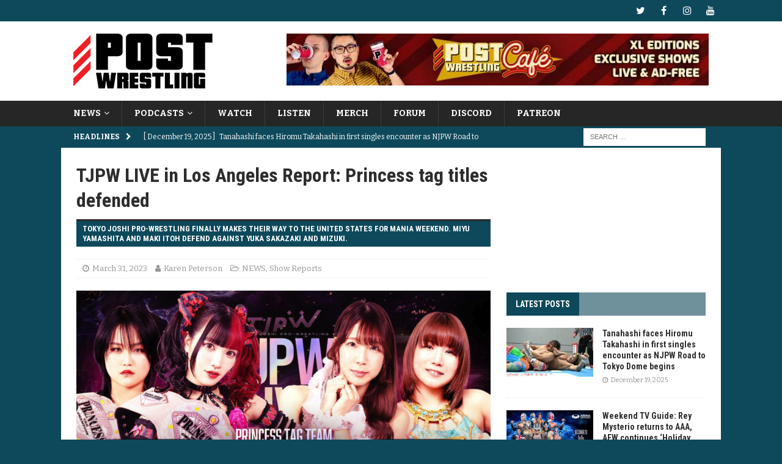

--- FILE ---
content_type: text/html; charset=UTF-8
request_url: https://www.postwrestling.com/2023/03/31/tjpw-live-in-los-angeles-report-princess-tag-titles-defended/
body_size: 23878
content:
<!DOCTYPE html>
<html class="no-js mh-one-sb" lang="en-US">
<head>
<meta charset="UTF-8">
<meta name="viewport" content="width=device-width, initial-scale=1.0">
<link rel="profile" href="http://gmpg.org/xfn/11" />
<meta name='robots' content='index, follow, max-image-preview:large, max-snippet:-1, max-video-preview:-1' />

	<!-- This site is optimized with the Yoast SEO plugin v26.6 - https://yoast.com/wordpress/plugins/seo/ -->
	<title>TJPW LIVE in Los Angeles Report: Princess tag titles defended - POST Wrestling | Podcasts, News, Reviews | WWE AEW NXT NJPW</title>
	<meta name="description" content="TJPW from L.A. was headlined by Yuka Sakazaki &amp; Mizuki defending the Princess Tag Titles against Miyu Yamashita &amp; Maki Itoh." />
	<link rel="canonical" href="https://www.postwrestling.com/2023/03/31/tjpw-live-in-los-angeles-report-princess-tag-titles-defended/" />
	<meta property="og:locale" content="en_US" />
	<meta property="og:type" content="article" />
	<meta property="og:title" content="TJPW LIVE in Los Angeles Report: Princess tag titles defended - POST Wrestling | Podcasts, News, Reviews | WWE AEW NXT NJPW" />
	<meta property="og:description" content="TJPW from L.A. was headlined by Yuka Sakazaki &amp; Mizuki defending the Princess Tag Titles against Miyu Yamashita &amp; Maki Itoh." />
	<meta property="og:url" content="https://www.postwrestling.com/2023/03/31/tjpw-live-in-los-angeles-report-princess-tag-titles-defended/" />
	<meta property="og:site_name" content="POST Wrestling | Podcasts, News, Reviews | WWE AEW NXT NJPW" />
	<meta property="article:publisher" content="https://facebook.com/postwrestling" />
	<meta property="article:published_time" content="2023-04-01T00:27:51+00:00" />
	<meta property="og:image" content="https://www.postwrestling.com/wp-content/uploads/2023/03/TJPW-LIVE-LA.png" />
	<meta property="og:image:width" content="1258" />
	<meta property="og:image:height" content="707" />
	<meta property="og:image:type" content="image/png" />
	<meta name="author" content="Karen Peterson" />
	<meta name="twitter:card" content="summary_large_image" />
	<meta name="twitter:creator" content="@postwrestling" />
	<meta name="twitter:site" content="@postwrestling" />
	<meta name="twitter:label1" content="Written by" />
	<meta name="twitter:data1" content="Karen Peterson" />
	<meta name="twitter:label2" content="Est. reading time" />
	<meta name="twitter:data2" content="8 minutes" />
	<script type="application/ld+json" class="yoast-schema-graph">{"@context":"https://schema.org","@graph":[{"@type":"Article","@id":"https://www.postwrestling.com/2023/03/31/tjpw-live-in-los-angeles-report-princess-tag-titles-defended/#article","isPartOf":{"@id":"https://www.postwrestling.com/2023/03/31/tjpw-live-in-los-angeles-report-princess-tag-titles-defended/"},"author":{"name":"Karen Peterson","@id":"https://www.postwrestling.com/#/schema/person/5c03f39e9a328188903237d264e59f24"},"headline":"TJPW LIVE in Los Angeles Report: Princess tag titles defended","datePublished":"2023-04-01T00:27:51+00:00","mainEntityOfPage":{"@id":"https://www.postwrestling.com/2023/03/31/tjpw-live-in-los-angeles-report-princess-tag-titles-defended/"},"wordCount":1682,"publisher":{"@id":"https://www.postwrestling.com/#organization"},"image":{"@id":"https://www.postwrestling.com/2023/03/31/tjpw-live-in-los-angeles-report-princess-tag-titles-defended/#primaryimage"},"thumbnailUrl":"https://www.postwrestling.com/wp-content/uploads/2023/03/TJPW-LIVE-LA.png","articleSection":["NEWS","Show Reports"],"inLanguage":"en-US"},{"@type":"WebPage","@id":"https://www.postwrestling.com/2023/03/31/tjpw-live-in-los-angeles-report-princess-tag-titles-defended/","url":"https://www.postwrestling.com/2023/03/31/tjpw-live-in-los-angeles-report-princess-tag-titles-defended/","name":"TJPW LIVE in Los Angeles Report: Princess tag titles defended - POST Wrestling | Podcasts, News, Reviews | WWE AEW NXT NJPW","isPartOf":{"@id":"https://www.postwrestling.com/#website"},"primaryImageOfPage":{"@id":"https://www.postwrestling.com/2023/03/31/tjpw-live-in-los-angeles-report-princess-tag-titles-defended/#primaryimage"},"image":{"@id":"https://www.postwrestling.com/2023/03/31/tjpw-live-in-los-angeles-report-princess-tag-titles-defended/#primaryimage"},"thumbnailUrl":"https://www.postwrestling.com/wp-content/uploads/2023/03/TJPW-LIVE-LA.png","datePublished":"2023-04-01T00:27:51+00:00","description":"TJPW from L.A. was headlined by Yuka Sakazaki & Mizuki defending the Princess Tag Titles against Miyu Yamashita & Maki Itoh.","breadcrumb":{"@id":"https://www.postwrestling.com/2023/03/31/tjpw-live-in-los-angeles-report-princess-tag-titles-defended/#breadcrumb"},"inLanguage":"en-US","potentialAction":[{"@type":"ReadAction","target":["https://www.postwrestling.com/2023/03/31/tjpw-live-in-los-angeles-report-princess-tag-titles-defended/"]}]},{"@type":"ImageObject","inLanguage":"en-US","@id":"https://www.postwrestling.com/2023/03/31/tjpw-live-in-los-angeles-report-princess-tag-titles-defended/#primaryimage","url":"https://www.postwrestling.com/wp-content/uploads/2023/03/TJPW-LIVE-LA.png","contentUrl":"https://www.postwrestling.com/wp-content/uploads/2023/03/TJPW-LIVE-LA.png","width":1258,"height":707,"caption":"(C) TJPW"},{"@type":"BreadcrumbList","@id":"https://www.postwrestling.com/2023/03/31/tjpw-live-in-los-angeles-report-princess-tag-titles-defended/#breadcrumb","itemListElement":[{"@type":"ListItem","position":1,"name":"Home","item":"https://www.postwrestling.com/"},{"@type":"ListItem","position":2,"name":"TJPW LIVE in Los Angeles Report: Princess tag titles defended"}]},{"@type":"WebSite","@id":"https://www.postwrestling.com/#website","url":"https://www.postwrestling.com/","name":"POST Wrestling | Podcasts, News, Reviews | WWE AEW NXT NJPW","description":"","publisher":{"@id":"https://www.postwrestling.com/#organization"},"potentialAction":[{"@type":"SearchAction","target":{"@type":"EntryPoint","urlTemplate":"https://www.postwrestling.com/?s={search_term_string}"},"query-input":{"@type":"PropertyValueSpecification","valueRequired":true,"valueName":"search_term_string"}}],"inLanguage":"en-US"},{"@type":"Organization","@id":"https://www.postwrestling.com/#organization","name":"POST Wrestling","alternateName":"POST","url":"https://www.postwrestling.com/","logo":{"@type":"ImageObject","inLanguage":"en-US","@id":"https://www.postwrestling.com/#/schema/logo/image/","url":"https://www.postwrestling.com/wp-content/uploads/2022/11/POST_LOGO_BLACK_90.jpg","contentUrl":"https://www.postwrestling.com/wp-content/uploads/2022/11/POST_LOGO_BLACK_90.jpg","width":228,"height":90,"caption":"POST Wrestling"},"image":{"@id":"https://www.postwrestling.com/#/schema/logo/image/"},"sameAs":["https://facebook.com/postwrestling","https://x.com/postwrestling","https://youtube.com/postwrestling","https://instagram.com/postwrestling","https://bsky.app/profile/postwrestling.com"]},{"@type":"Person","@id":"https://www.postwrestling.com/#/schema/person/5c03f39e9a328188903237d264e59f24","name":"Karen Peterson","image":{"@type":"ImageObject","inLanguage":"en-US","@id":"https://www.postwrestling.com/#/schema/person/image/","url":"https://secure.gravatar.com/avatar/5334e0c03bd63d4ca3efebe592f2cd2b9dc10413606ed8863402e3908531ac85?s=96&d=mm&r=g","contentUrl":"https://secure.gravatar.com/avatar/5334e0c03bd63d4ca3efebe592f2cd2b9dc10413606ed8863402e3908531ac85?s=96&d=mm&r=g","caption":"Karen Peterson"},"description":"Occasionally drops by wrestling podcasts, but remains rather elusive. Joined the Japanese wrestling fan scene in summer 2017, and continues to work on bridging the language gap between fans. Outside of wrestling, she’s a dog mom, perpetual Japanese learner, and when conditions permit, world traveler. Never skips dessert.","sameAs":["http://www.instragram.com/HeyKarenSensei"],"url":"https://www.postwrestling.com/author/karen-peterson/"}]}</script>
	<!-- / Yoast SEO plugin. -->


<link rel='dns-prefetch' href='//scripts.mediavine.com' />
<link rel='dns-prefetch' href='//fonts.googleapis.com' />
<link rel="alternate" type="application/rss+xml" title="POST Wrestling | Podcasts, News, Reviews | WWE AEW NXT NJPW &raquo; Feed" href="https://www.postwrestling.com/feed/" />
<link rel="alternate" type="application/rss+xml" title="POST Wrestling | Podcasts, News, Reviews | WWE AEW NXT NJPW &raquo; Comments Feed" href="https://www.postwrestling.com/comments/feed/" />
<link rel="alternate" title="oEmbed (JSON)" type="application/json+oembed" href="https://www.postwrestling.com/wp-json/oembed/1.0/embed?url=https%3A%2F%2Fwww.postwrestling.com%2F2023%2F03%2F31%2Ftjpw-live-in-los-angeles-report-princess-tag-titles-defended%2F" />
<link rel="alternate" title="oEmbed (XML)" type="text/xml+oembed" href="https://www.postwrestling.com/wp-json/oembed/1.0/embed?url=https%3A%2F%2Fwww.postwrestling.com%2F2023%2F03%2F31%2Ftjpw-live-in-los-angeles-report-princess-tag-titles-defended%2F&#038;format=xml" />
<style id='wp-img-auto-sizes-contain-inline-css' type='text/css'>
img:is([sizes=auto i],[sizes^="auto," i]){contain-intrinsic-size:3000px 1500px}
/*# sourceURL=wp-img-auto-sizes-contain-inline-css */
</style>
<style id='wp-emoji-styles-inline-css' type='text/css'>

	img.wp-smiley, img.emoji {
		display: inline !important;
		border: none !important;
		box-shadow: none !important;
		height: 1em !important;
		width: 1em !important;
		margin: 0 0.07em !important;
		vertical-align: -0.1em !important;
		background: none !important;
		padding: 0 !important;
	}
/*# sourceURL=wp-emoji-styles-inline-css */
</style>
<style id='wp-block-library-inline-css' type='text/css'>
:root{--wp-block-synced-color:#7a00df;--wp-block-synced-color--rgb:122,0,223;--wp-bound-block-color:var(--wp-block-synced-color);--wp-editor-canvas-background:#ddd;--wp-admin-theme-color:#007cba;--wp-admin-theme-color--rgb:0,124,186;--wp-admin-theme-color-darker-10:#006ba1;--wp-admin-theme-color-darker-10--rgb:0,107,160.5;--wp-admin-theme-color-darker-20:#005a87;--wp-admin-theme-color-darker-20--rgb:0,90,135;--wp-admin-border-width-focus:2px}@media (min-resolution:192dpi){:root{--wp-admin-border-width-focus:1.5px}}.wp-element-button{cursor:pointer}:root .has-very-light-gray-background-color{background-color:#eee}:root .has-very-dark-gray-background-color{background-color:#313131}:root .has-very-light-gray-color{color:#eee}:root .has-very-dark-gray-color{color:#313131}:root .has-vivid-green-cyan-to-vivid-cyan-blue-gradient-background{background:linear-gradient(135deg,#00d084,#0693e3)}:root .has-purple-crush-gradient-background{background:linear-gradient(135deg,#34e2e4,#4721fb 50%,#ab1dfe)}:root .has-hazy-dawn-gradient-background{background:linear-gradient(135deg,#faaca8,#dad0ec)}:root .has-subdued-olive-gradient-background{background:linear-gradient(135deg,#fafae1,#67a671)}:root .has-atomic-cream-gradient-background{background:linear-gradient(135deg,#fdd79a,#004a59)}:root .has-nightshade-gradient-background{background:linear-gradient(135deg,#330968,#31cdcf)}:root .has-midnight-gradient-background{background:linear-gradient(135deg,#020381,#2874fc)}:root{--wp--preset--font-size--normal:16px;--wp--preset--font-size--huge:42px}.has-regular-font-size{font-size:1em}.has-larger-font-size{font-size:2.625em}.has-normal-font-size{font-size:var(--wp--preset--font-size--normal)}.has-huge-font-size{font-size:var(--wp--preset--font-size--huge)}.has-text-align-center{text-align:center}.has-text-align-left{text-align:left}.has-text-align-right{text-align:right}.has-fit-text{white-space:nowrap!important}#end-resizable-editor-section{display:none}.aligncenter{clear:both}.items-justified-left{justify-content:flex-start}.items-justified-center{justify-content:center}.items-justified-right{justify-content:flex-end}.items-justified-space-between{justify-content:space-between}.screen-reader-text{border:0;clip-path:inset(50%);height:1px;margin:-1px;overflow:hidden;padding:0;position:absolute;width:1px;word-wrap:normal!important}.screen-reader-text:focus{background-color:#ddd;clip-path:none;color:#444;display:block;font-size:1em;height:auto;left:5px;line-height:normal;padding:15px 23px 14px;text-decoration:none;top:5px;width:auto;z-index:100000}html :where(.has-border-color){border-style:solid}html :where([style*=border-top-color]){border-top-style:solid}html :where([style*=border-right-color]){border-right-style:solid}html :where([style*=border-bottom-color]){border-bottom-style:solid}html :where([style*=border-left-color]){border-left-style:solid}html :where([style*=border-width]){border-style:solid}html :where([style*=border-top-width]){border-top-style:solid}html :where([style*=border-right-width]){border-right-style:solid}html :where([style*=border-bottom-width]){border-bottom-style:solid}html :where([style*=border-left-width]){border-left-style:solid}html :where(img[class*=wp-image-]){height:auto;max-width:100%}:where(figure){margin:0 0 1em}html :where(.is-position-sticky){--wp-admin--admin-bar--position-offset:var(--wp-admin--admin-bar--height,0px)}@media screen and (max-width:600px){html :where(.is-position-sticky){--wp-admin--admin-bar--position-offset:0px}}

/*# sourceURL=wp-block-library-inline-css */
</style><style id='global-styles-inline-css' type='text/css'>
:root{--wp--preset--aspect-ratio--square: 1;--wp--preset--aspect-ratio--4-3: 4/3;--wp--preset--aspect-ratio--3-4: 3/4;--wp--preset--aspect-ratio--3-2: 3/2;--wp--preset--aspect-ratio--2-3: 2/3;--wp--preset--aspect-ratio--16-9: 16/9;--wp--preset--aspect-ratio--9-16: 9/16;--wp--preset--color--black: #000000;--wp--preset--color--cyan-bluish-gray: #abb8c3;--wp--preset--color--white: #ffffff;--wp--preset--color--pale-pink: #f78da7;--wp--preset--color--vivid-red: #cf2e2e;--wp--preset--color--luminous-vivid-orange: #ff6900;--wp--preset--color--luminous-vivid-amber: #fcb900;--wp--preset--color--light-green-cyan: #7bdcb5;--wp--preset--color--vivid-green-cyan: #00d084;--wp--preset--color--pale-cyan-blue: #8ed1fc;--wp--preset--color--vivid-cyan-blue: #0693e3;--wp--preset--color--vivid-purple: #9b51e0;--wp--preset--gradient--vivid-cyan-blue-to-vivid-purple: linear-gradient(135deg,rgb(6,147,227) 0%,rgb(155,81,224) 100%);--wp--preset--gradient--light-green-cyan-to-vivid-green-cyan: linear-gradient(135deg,rgb(122,220,180) 0%,rgb(0,208,130) 100%);--wp--preset--gradient--luminous-vivid-amber-to-luminous-vivid-orange: linear-gradient(135deg,rgb(252,185,0) 0%,rgb(255,105,0) 100%);--wp--preset--gradient--luminous-vivid-orange-to-vivid-red: linear-gradient(135deg,rgb(255,105,0) 0%,rgb(207,46,46) 100%);--wp--preset--gradient--very-light-gray-to-cyan-bluish-gray: linear-gradient(135deg,rgb(238,238,238) 0%,rgb(169,184,195) 100%);--wp--preset--gradient--cool-to-warm-spectrum: linear-gradient(135deg,rgb(74,234,220) 0%,rgb(151,120,209) 20%,rgb(207,42,186) 40%,rgb(238,44,130) 60%,rgb(251,105,98) 80%,rgb(254,248,76) 100%);--wp--preset--gradient--blush-light-purple: linear-gradient(135deg,rgb(255,206,236) 0%,rgb(152,150,240) 100%);--wp--preset--gradient--blush-bordeaux: linear-gradient(135deg,rgb(254,205,165) 0%,rgb(254,45,45) 50%,rgb(107,0,62) 100%);--wp--preset--gradient--luminous-dusk: linear-gradient(135deg,rgb(255,203,112) 0%,rgb(199,81,192) 50%,rgb(65,88,208) 100%);--wp--preset--gradient--pale-ocean: linear-gradient(135deg,rgb(255,245,203) 0%,rgb(182,227,212) 50%,rgb(51,167,181) 100%);--wp--preset--gradient--electric-grass: linear-gradient(135deg,rgb(202,248,128) 0%,rgb(113,206,126) 100%);--wp--preset--gradient--midnight: linear-gradient(135deg,rgb(2,3,129) 0%,rgb(40,116,252) 100%);--wp--preset--font-size--small: 13px;--wp--preset--font-size--medium: 20px;--wp--preset--font-size--large: 36px;--wp--preset--font-size--x-large: 42px;--wp--preset--spacing--20: 0.44rem;--wp--preset--spacing--30: 0.67rem;--wp--preset--spacing--40: 1rem;--wp--preset--spacing--50: 1.5rem;--wp--preset--spacing--60: 2.25rem;--wp--preset--spacing--70: 3.38rem;--wp--preset--spacing--80: 5.06rem;--wp--preset--shadow--natural: 6px 6px 9px rgba(0, 0, 0, 0.2);--wp--preset--shadow--deep: 12px 12px 50px rgba(0, 0, 0, 0.4);--wp--preset--shadow--sharp: 6px 6px 0px rgba(0, 0, 0, 0.2);--wp--preset--shadow--outlined: 6px 6px 0px -3px rgb(255, 255, 255), 6px 6px rgb(0, 0, 0);--wp--preset--shadow--crisp: 6px 6px 0px rgb(0, 0, 0);}:where(.is-layout-flex){gap: 0.5em;}:where(.is-layout-grid){gap: 0.5em;}body .is-layout-flex{display: flex;}.is-layout-flex{flex-wrap: wrap;align-items: center;}.is-layout-flex > :is(*, div){margin: 0;}body .is-layout-grid{display: grid;}.is-layout-grid > :is(*, div){margin: 0;}:where(.wp-block-columns.is-layout-flex){gap: 2em;}:where(.wp-block-columns.is-layout-grid){gap: 2em;}:where(.wp-block-post-template.is-layout-flex){gap: 1.25em;}:where(.wp-block-post-template.is-layout-grid){gap: 1.25em;}.has-black-color{color: var(--wp--preset--color--black) !important;}.has-cyan-bluish-gray-color{color: var(--wp--preset--color--cyan-bluish-gray) !important;}.has-white-color{color: var(--wp--preset--color--white) !important;}.has-pale-pink-color{color: var(--wp--preset--color--pale-pink) !important;}.has-vivid-red-color{color: var(--wp--preset--color--vivid-red) !important;}.has-luminous-vivid-orange-color{color: var(--wp--preset--color--luminous-vivid-orange) !important;}.has-luminous-vivid-amber-color{color: var(--wp--preset--color--luminous-vivid-amber) !important;}.has-light-green-cyan-color{color: var(--wp--preset--color--light-green-cyan) !important;}.has-vivid-green-cyan-color{color: var(--wp--preset--color--vivid-green-cyan) !important;}.has-pale-cyan-blue-color{color: var(--wp--preset--color--pale-cyan-blue) !important;}.has-vivid-cyan-blue-color{color: var(--wp--preset--color--vivid-cyan-blue) !important;}.has-vivid-purple-color{color: var(--wp--preset--color--vivid-purple) !important;}.has-black-background-color{background-color: var(--wp--preset--color--black) !important;}.has-cyan-bluish-gray-background-color{background-color: var(--wp--preset--color--cyan-bluish-gray) !important;}.has-white-background-color{background-color: var(--wp--preset--color--white) !important;}.has-pale-pink-background-color{background-color: var(--wp--preset--color--pale-pink) !important;}.has-vivid-red-background-color{background-color: var(--wp--preset--color--vivid-red) !important;}.has-luminous-vivid-orange-background-color{background-color: var(--wp--preset--color--luminous-vivid-orange) !important;}.has-luminous-vivid-amber-background-color{background-color: var(--wp--preset--color--luminous-vivid-amber) !important;}.has-light-green-cyan-background-color{background-color: var(--wp--preset--color--light-green-cyan) !important;}.has-vivid-green-cyan-background-color{background-color: var(--wp--preset--color--vivid-green-cyan) !important;}.has-pale-cyan-blue-background-color{background-color: var(--wp--preset--color--pale-cyan-blue) !important;}.has-vivid-cyan-blue-background-color{background-color: var(--wp--preset--color--vivid-cyan-blue) !important;}.has-vivid-purple-background-color{background-color: var(--wp--preset--color--vivid-purple) !important;}.has-black-border-color{border-color: var(--wp--preset--color--black) !important;}.has-cyan-bluish-gray-border-color{border-color: var(--wp--preset--color--cyan-bluish-gray) !important;}.has-white-border-color{border-color: var(--wp--preset--color--white) !important;}.has-pale-pink-border-color{border-color: var(--wp--preset--color--pale-pink) !important;}.has-vivid-red-border-color{border-color: var(--wp--preset--color--vivid-red) !important;}.has-luminous-vivid-orange-border-color{border-color: var(--wp--preset--color--luminous-vivid-orange) !important;}.has-luminous-vivid-amber-border-color{border-color: var(--wp--preset--color--luminous-vivid-amber) !important;}.has-light-green-cyan-border-color{border-color: var(--wp--preset--color--light-green-cyan) !important;}.has-vivid-green-cyan-border-color{border-color: var(--wp--preset--color--vivid-green-cyan) !important;}.has-pale-cyan-blue-border-color{border-color: var(--wp--preset--color--pale-cyan-blue) !important;}.has-vivid-cyan-blue-border-color{border-color: var(--wp--preset--color--vivid-cyan-blue) !important;}.has-vivid-purple-border-color{border-color: var(--wp--preset--color--vivid-purple) !important;}.has-vivid-cyan-blue-to-vivid-purple-gradient-background{background: var(--wp--preset--gradient--vivid-cyan-blue-to-vivid-purple) !important;}.has-light-green-cyan-to-vivid-green-cyan-gradient-background{background: var(--wp--preset--gradient--light-green-cyan-to-vivid-green-cyan) !important;}.has-luminous-vivid-amber-to-luminous-vivid-orange-gradient-background{background: var(--wp--preset--gradient--luminous-vivid-amber-to-luminous-vivid-orange) !important;}.has-luminous-vivid-orange-to-vivid-red-gradient-background{background: var(--wp--preset--gradient--luminous-vivid-orange-to-vivid-red) !important;}.has-very-light-gray-to-cyan-bluish-gray-gradient-background{background: var(--wp--preset--gradient--very-light-gray-to-cyan-bluish-gray) !important;}.has-cool-to-warm-spectrum-gradient-background{background: var(--wp--preset--gradient--cool-to-warm-spectrum) !important;}.has-blush-light-purple-gradient-background{background: var(--wp--preset--gradient--blush-light-purple) !important;}.has-blush-bordeaux-gradient-background{background: var(--wp--preset--gradient--blush-bordeaux) !important;}.has-luminous-dusk-gradient-background{background: var(--wp--preset--gradient--luminous-dusk) !important;}.has-pale-ocean-gradient-background{background: var(--wp--preset--gradient--pale-ocean) !important;}.has-electric-grass-gradient-background{background: var(--wp--preset--gradient--electric-grass) !important;}.has-midnight-gradient-background{background: var(--wp--preset--gradient--midnight) !important;}.has-small-font-size{font-size: var(--wp--preset--font-size--small) !important;}.has-medium-font-size{font-size: var(--wp--preset--font-size--medium) !important;}.has-large-font-size{font-size: var(--wp--preset--font-size--large) !important;}.has-x-large-font-size{font-size: var(--wp--preset--font-size--x-large) !important;}
/*# sourceURL=global-styles-inline-css */
</style>

<style id='classic-theme-styles-inline-css' type='text/css'>
/*! This file is auto-generated */
.wp-block-button__link{color:#fff;background-color:#32373c;border-radius:9999px;box-shadow:none;text-decoration:none;padding:calc(.667em + 2px) calc(1.333em + 2px);font-size:1.125em}.wp-block-file__button{background:#32373c;color:#fff;text-decoration:none}
/*# sourceURL=/wp-includes/css/classic-themes.min.css */
</style>
<link rel='stylesheet' id='cpsh-shortcodes-css' href='https://www.postwrestling.com/wp-content/plugins/column-shortcodes//assets/css/shortcodes.css?ver=1.0.1' type='text/css' media='all' />
<link rel='stylesheet' id='mh-font-awesome-css' href='https://www.postwrestling.com/wp-content/themes/mh-magazine/includes/font-awesome.min.css' type='text/css' media='all' />
<link rel='stylesheet' id='mh-magazine-css' href='https://www.postwrestling.com/wp-content/themes/mh-magazine/style.css?ver=3.9.13' type='text/css' media='all' />
<link rel='stylesheet' id='mh-google-fonts-css' href='https://fonts.googleapis.com/css?family=Bitter:300,400,400italic,600,700%7cRoboto+Condensed:300,400,400italic,600,700' type='text/css' media='all' />
<script type="text/javascript" async="async" fetchpriority="high" data-noptimize="1" data-cfasync="false" src="https://scripts.mediavine.com/tags/post-wrestling.js?ver=6.9" id="mv-script-wrapper-js"></script>
<script type="text/javascript" src="https://www.postwrestling.com/wp-includes/js/jquery/jquery.min.js?ver=3.7.1" id="jquery-core-js"></script>
<script type="text/javascript" src="https://www.postwrestling.com/wp-includes/js/jquery/jquery-migrate.min.js?ver=3.4.1" id="jquery-migrate-js"></script>
<script type="text/javascript" src="https://www.postwrestling.com/wp-content/themes/mh-magazine/js/scripts.js?ver=3.9.13" id="mh-scripts-js"></script>
<link rel="https://api.w.org/" href="https://www.postwrestling.com/wp-json/" /><link rel="alternate" title="JSON" type="application/json" href="https://www.postwrestling.com/wp-json/wp/v2/posts/71631" /><meta name="generator" content="WordPress 6.9" />
<link rel='shortlink' href='https://www.postwrestling.com/?p=71631' />

		<!-- GA Google Analytics @ https://m0n.co/ga -->
		<script>
			(function(i,s,o,g,r,a,m){i['GoogleAnalyticsObject']=r;i[r]=i[r]||function(){
			(i[r].q=i[r].q||[]).push(arguments)},i[r].l=1*new Date();a=s.createElement(o),
			m=s.getElementsByTagName(o)[0];a.async=1;a.src=g;m.parentNode.insertBefore(a,m)
			})(window,document,'script','https://www.google-analytics.com/analytics.js','ga');
			ga('create', 'UA-111523941-1', 'auto');
			ga('send', 'pageview');
		</script>

	<style type="text/css">
.mh-navigation li:hover, .mh-navigation ul li:hover > ul, .mh-main-nav-wrap, .mh-main-nav, .mh-social-nav li a:hover, .entry-tags li, .mh-slider-caption, .mh-widget-layout8 .mh-widget-title .mh-footer-widget-title-inner, .mh-widget-col-1 .mh-slider-caption, .mh-widget-col-1 .mh-posts-lineup-caption, .mh-carousel-layout1, .mh-spotlight-widget, .mh-social-widget li a, .mh-author-bio-widget, .mh-footer-widget .mh-tab-comment-excerpt, .mh-nip-item:hover .mh-nip-overlay, .mh-widget .tagcloud a, .mh-footer-widget .tagcloud a, .mh-footer, .mh-copyright-wrap, input[type=submit]:hover, #infinite-handle span:hover { background: #262626; }
.mh-extra-nav-bg { background: rgba(38, 38, 38, 0.2); }
.mh-slider-caption, .mh-posts-stacked-title, .mh-posts-lineup-caption { background: #262626; background: rgba(38, 38, 38, 0.8); }
@media screen and (max-width: 900px) { #mh-mobile .mh-slider-caption, #mh-mobile .mh-posts-lineup-caption { background: rgba(38, 38, 38, 1); } }
.slicknav_menu, .slicknav_nav ul, #mh-mobile .mh-footer-widget .mh-posts-stacked-overlay { border-color: #262626; }
.mh-copyright, .mh-copyright a { color: #fff; }
.mh-widget-layout4 .mh-widget-title { background: #0e495b; background: rgba(14, 73, 91, 0.6); }
.mh-preheader, .mh-wide-layout .mh-subheader, .mh-ticker-title, .mh-main-nav li:hover, .mh-footer-nav, .slicknav_menu, .slicknav_btn, .slicknav_nav .slicknav_item:hover, .slicknav_nav a:hover, .mh-back-to-top, .mh-subheading, .entry-tags .fa, .entry-tags li:hover, .mh-widget-layout2 .mh-widget-title, .mh-widget-layout4 .mh-widget-title-inner, .mh-widget-layout4 .mh-footer-widget-title, .mh-widget-layout5 .mh-widget-title-inner, .mh-widget-layout6 .mh-widget-title, #mh-mobile .flex-control-paging li a.flex-active, .mh-image-caption, .mh-carousel-layout1 .mh-carousel-caption, .mh-tab-button.active, .mh-tab-button.active:hover, .mh-footer-widget .mh-tab-button.active, .mh-social-widget li:hover a, .mh-footer-widget .mh-social-widget li a, .mh-footer-widget .mh-author-bio-widget, .tagcloud a:hover, .mh-widget .tagcloud a:hover, .mh-footer-widget .tagcloud a:hover, .mh-posts-stacked-item .mh-meta, .page-numbers:hover, .mh-loop-pagination .current, .mh-comments-pagination .current, .pagelink, a:hover .pagelink, input[type=submit], #infinite-handle span { background: #0e495b; }
.mh-main-nav-wrap .slicknav_nav ul, blockquote, .mh-widget-layout1 .mh-widget-title, .mh-widget-layout3 .mh-widget-title, .mh-widget-layout5 .mh-widget-title, .mh-widget-layout8 .mh-widget-title:after, #mh-mobile .mh-slider-caption, .mh-carousel-layout1, .mh-spotlight-widget, .mh-author-bio-widget, .mh-author-bio-title, .mh-author-bio-image-frame, .mh-video-widget, .mh-tab-buttons, textarea:hover, input[type=text]:hover, input[type=email]:hover, input[type=tel]:hover, input[type=url]:hover { border-color: #0e495b; }
.mh-header-tagline, .mh-dropcap, .mh-carousel-layout1 .flex-direction-nav a, .mh-carousel-layout2 .mh-carousel-caption, .mh-posts-digest-small-category, .mh-posts-lineup-more, .bypostauthor .fn:after, .mh-comment-list .comment-reply-link:before, #respond #cancel-comment-reply-link:before { color: #0e495b; }
.mh-subheader, .page-numbers, a .pagelink, .mh-widget-layout3 .mh-widget-title, .mh-widget .search-form, .mh-tab-button, .mh-tab-content, .mh-nip-widget, .mh-magazine-facebook-page-widget, .mh-social-widget, .mh-posts-horizontal-widget, .mh-ad-spot, .mh-info-spot { background: #446b7f; }
.mh-tab-post-item { border-color: rgba(255, 255, 255, 0.3); }
.mh-tab-comment-excerpt { background: rgba(255, 255, 255, 0.6); }
body, a, blockquote, blockquote cite, .post .entry-title, .page-title, .entry-content h1, .entry-content h2, .entry-content h3, .entry-content h4, .entry-content h5, .entry-content h6, .wp-caption-text, .wp-block-image figcaption, .wp-block-audio figcaption, #respond .comment-reply-title, #respond #cancel-comment-reply-link, #respond .logged-in-as a, .mh-ping-list .mh-ping-item a, .mh-widget-layout1 .mh-widget-title, .mh-widget-layout7 .mh-widget-title, .mh-widget-layout8 .mh-widget-title, .mh-slider-layout4 .mh-slider-caption, .mh-slider-layout4 .mh-slider-caption a, .mh-slider-layout4 .mh-slider-caption a:hover { color: #2d2d2d; }
.mh-header-nav-bottom li a, .mh-social-nav-bottom .fa-mh-social, .mh-boxed-layout .mh-ticker-item-bottom a, .mh-header-date-bottom, .page-numbers, a .pagelink, .mh-widget-layout3 .mh-widget-title, .mh-widget-layout3 .mh-widget-title a, .mh-tabbed-widget, .mh-tabbed-widget a, .mh-posts-horizontal-title a { color: #ffffff; }
</style>
<!--[if lt IE 9]>
<script src="https://www.postwrestling.com/wp-content/themes/mh-magazine/js/css3-mediaqueries.js"></script>
<![endif]-->
<style type="text/css">
.entry-content { font-size: 17px; font-size: 1.0625rem; }
h1, h2, h3, h4, h5, h6, .mh-custom-posts-small-title { font-family: "Roboto Condensed", sans-serif; }
body { font-family: "Bitter", serif; }
</style>
<style type="text/css" id="custom-background-css">
body.custom-background { background-color: #0e495b; }
</style>
	<link rel="icon" href="https://www.postwrestling.com/wp-content/uploads/2017/12/POST_AVATAR_BLUEBG-150x150.jpg" sizes="32x32" />
<link rel="icon" href="https://www.postwrestling.com/wp-content/uploads/2017/12/POST_AVATAR_BLUEBG-300x300.jpg" sizes="192x192" />
<link rel="apple-touch-icon" href="https://www.postwrestling.com/wp-content/uploads/2017/12/POST_AVATAR_BLUEBG-300x300.jpg" />
<meta name="msapplication-TileImage" content="https://www.postwrestling.com/wp-content/uploads/2017/12/POST_AVATAR_BLUEBG-300x300.jpg" />
		<style type="text/css" id="wp-custom-css">
			.mh-slider-title { font-size: 18px; }

.discourse-comments-area .comment-list article.comment-body {
    margin: 10px 0;
    border-top: 1px solid #e9e9e9;
    padding-top: 15px;
}

.discourse-comments-area .comment-list .comment-content {
    display: inline-block;
    vertical-align: top;
    left: 0px;
	  margin-top: 10px;
    position: relative;
}

.discourse-comments-area .comment-list .comment footer.comment-meta {
    display: block;
    font-size: 0.929em;
}

.discourse-comments-area .comment-author.vcard {
    display: inline-block;
    width: 80%;
}

.discourse-comments-area .comment-author img {
    border-radius: 50%;
    width: 45px;
    height: 45px;
}

.discourse-comments-area .comment-author b.fn {
    display: inline-block;
    vertical-align: top;
    margin-left: 15px;
}

.discourse-comments-area .comment-metadata {
    display: inline-block;
    vertical-align: top;
    text-align: right;
}

.discourse-comments-area article.comment-body:first-of-type {
    margin-top: 20px;
}

.discourse-comments-area article.comment-body {
    margin: 50px 0;
    border-top: 1px solid #e9e9e9;
    padding-top: 15px;
}
.discourse-comments-area .discourse-participants {
	display: none;
}
.discourse-comments-area .comment-reply-title p {
	display: none;
}

.discourse-comments-area .comment-respond {
    border-top: 1px solid #e9e9e9;
    padding: 10px;
}

.discourse-comments-area aside.quote {
	margin: 10px;
}

.discourse-comments-area aside.quote img {
	border-radius: 50%;
}

.discourse-comments-area aside.quote blockquote {
	border: none;
}



@media (max-width: 570px) { 
	.discourse-comments-area .comment-metadata {
		float: right;
	}
	
	.discourse-comments-area .comment-author.vcard {
		width: 60%;
	}
	
	.discourse-comments-area .comment-content {
    left: 0px !important;
    margin-top: 5px;
	}
}
.mh-slider-category { display: none; }
.mh-posts-list-content { overflow: hidden; }

/* Media Vine CSS */
@media only screen and (max-width: 359px) {
.mh-wrapper {
    padding-left: 10px !important;
    padding-right: 10px !important;
}
}
@media only screen and (min-width: 901px) {
#footer_branding {
     text-align: left !important;
}
} 
/* end of fix */
		</style>
		
<!-- Google tag (gtag.js) -->
<script async src="https://www.googletagmanager.com/gtag/js?id=G-85CL7683ZB"></script>
<script>
  window.dataLayer = window.dataLayer || [];
  function gtag(){dataLayer.push(arguments);}
  gtag('js', new Date());

  gtag('config', 'G-85CL7683ZB');
</script>
</head>
<body id="mh-mobile" class="wp-singular post-template-default single single-post postid-71631 single-format-standard custom-background wp-custom-logo wp-theme-mh-magazine mh-wide-layout mh-right-sb mh-loop-layout1 mh-widget-layout4 mh-loop-hide-caption" itemscope="itemscope" itemtype="https://schema.org/WebPage">
<div class="mh-header-nav-mobile clearfix"></div>
	<div class="mh-preheader">
    	<div class="mh-container mh-container-inner mh-row clearfix">
										<div class="mh-header-bar-content mh-header-bar-top-right mh-col-1-3 clearfix">
											<nav class="mh-social-icons mh-social-nav mh-social-nav-top clearfix" itemscope="itemscope" itemtype="https://schema.org/SiteNavigationElement">
							<div class="menu-social-container"><ul id="menu-social" class="menu"><li id="menu-item-126" class="menu-item menu-item-type-custom menu-item-object-custom menu-item-126"><a href="http://twitter.com/POSTwrestling"><i class="fa fa-mh-social"></i><span class="screen-reader-text">Twitter</span></a></li>
<li id="menu-item-125" class="menu-item menu-item-type-custom menu-item-object-custom menu-item-125"><a href="http://www.facebook.com/POSTwrestling"><i class="fa fa-mh-social"></i><span class="screen-reader-text">Facebook</span></a></li>
<li id="menu-item-213" class="menu-item menu-item-type-custom menu-item-object-custom menu-item-213"><a href="http://instagram.com/POSTwrestling"><i class="fa fa-mh-social"></i><span class="screen-reader-text">Instagram</span></a></li>
<li id="menu-item-207" class="menu-item menu-item-type-custom menu-item-object-custom menu-item-207"><a href="https://www.youtube.com/POSTWrestling"><i class="fa fa-mh-social"></i><span class="screen-reader-text">YouTube</span></a></li>
</ul></div>						</nav>
									</div>
					</div>
	</div>
<header class="mh-header" itemscope="itemscope" itemtype="https://schema.org/WPHeader">
	<div class="mh-container mh-container-inner clearfix">
		<div class="mh-custom-header clearfix">
<div class="mh-header-columns mh-row clearfix">
<div class="mh-col-1-3 mh-site-identity">
<div class="mh-site-logo" role="banner" itemscope="itemscope" itemtype="https://schema.org/Brand">
<a href="https://www.postwrestling.com/" class="custom-logo-link" rel="home"><img width="228" height="90" src="https://www.postwrestling.com/wp-content/uploads/2022/11/POST_LOGO_BLACK_90.jpg" class="custom-logo" alt="POST Wrestling | Podcasts, News, Reviews | WWE AEW NXT NJPW" decoding="async" /></a></div>
</div>
<aside class="mh-col-2-3 mh-header-widget-2">
<div id="media_image-34" class="mh-widget mh-header-2 widget_media_image"><a href="https://www.postwrestlingcafe.com/"><img width="728" height="90" src="https://www.postwrestling.com/wp-content/uploads/2024/12/POST-CAFE_HEADER-BANNER-2025.jpg" class="image wp-image-107988  attachment-full size-full" alt="" style="max-width: 100%; height: auto;" decoding="async" fetchpriority="high" srcset="https://www.postwrestling.com/wp-content/uploads/2024/12/POST-CAFE_HEADER-BANNER-2025.jpg 728w, https://www.postwrestling.com/wp-content/uploads/2024/12/POST-CAFE_HEADER-BANNER-2025-300x37.jpg 300w" sizes="(max-width: 728px) 100vw, 728px" /></a></div></aside>
</div>
</div>
	</div>
	<div class="mh-main-nav-wrap">
		<nav class="mh-navigation mh-main-nav mh-container mh-container-inner clearfix" itemscope="itemscope" itemtype="https://schema.org/SiteNavigationElement">
			<div class="menu-main-menu-container"><ul id="menu-main-menu" class="menu"><li id="menu-item-146" class="menu-item menu-item-type-taxonomy menu-item-object-category current-post-ancestor current-menu-parent current-post-parent menu-item-has-children menu-item-146"><a href="https://www.postwrestling.com/category/news/">NEWS</a>
<ul class="sub-menu">
	<li id="menu-item-94275" class="menu-item menu-item-type-taxonomy menu-item-object-category menu-item-94275"><a href="https://www.postwrestling.com/category/news/janel-grant-case/">Janel Grant Case</a></li>
	<li id="menu-item-40419" class="menu-item menu-item-type-taxonomy menu-item-object-category current-post-ancestor current-menu-parent current-post-parent menu-item-40419"><a href="https://www.postwrestling.com/category/news/show-reports/">Show Reports</a></li>
	<li id="menu-item-60368" class="menu-item menu-item-type-taxonomy menu-item-object-category menu-item-60368"><a href="https://www.postwrestling.com/category/news/exclusives/">Exclusives</a></li>
	<li id="menu-item-28584" class="menu-item menu-item-type-taxonomy menu-item-object-category menu-item-28584"><a href="https://www.postwrestling.com/category/news/obits/">Obituaries</a></li>
</ul>
</li>
<li id="menu-item-112" class="menu-item menu-item-type-taxonomy menu-item-object-category menu-item-has-children menu-item-112"><a href="https://www.postwrestling.com/category/podcasts/">PODCASTS</a>
<ul class="sub-menu">
	<li id="menu-item-497" class="menu-item menu-item-type-taxonomy menu-item-object-category menu-item-has-children menu-item-497"><a href="https://www.postwrestling.com/category/podcasts/postwrestling/">POST Wrestling</a>
	<ul class="sub-menu">
		<li id="menu-item-113" class="menu-item menu-item-type-taxonomy menu-item-object-category menu-item-113"><a href="https://www.postwrestling.com/category/podcasts/postwrestling/rar/">Rewind-A-Raw</a></li>
		<li id="menu-item-13813" class="menu-item menu-item-type-taxonomy menu-item-object-category menu-item-13813"><a href="https://www.postwrestling.com/category/podcasts/postwrestling/rewind-a-dynamite/">Rewind-A-Dynamite</a></li>
		<li id="menu-item-351" class="menu-item menu-item-type-taxonomy menu-item-object-category menu-item-351"><a href="https://www.postwrestling.com/category/podcasts/postwrestling/rasd/">Rewind-A-SmackDown</a></li>
		<li id="menu-item-958" class="menu-item menu-item-type-taxonomy menu-item-object-category menu-item-958"><a href="https://www.postwrestling.com/category/podcasts/postwrestling/ppv/">PPV POST Shows</a></li>
		<li id="menu-item-10666" class="menu-item menu-item-type-taxonomy menu-item-object-category menu-item-10666"><a href="https://www.postwrestling.com/category/podcasts/postwrestling/postprofile/">POST Profile</a></li>
		<li id="menu-item-1750" class="menu-item menu-item-type-taxonomy menu-item-object-category menu-item-1750"><a href="https://www.postwrestling.com/category/podcasts/postwrestling/postroundtable/">POST Interview</a></li>
		<li id="menu-item-959" class="menu-item menu-item-type-taxonomy menu-item-object-category menu-item-959"><a href="https://www.postwrestling.com/category/podcasts/postwrestling/postspecials/">Specials</a></li>
	</ul>
</li>
	<li id="menu-item-844" class="menu-item menu-item-type-taxonomy menu-item-object-category menu-item-has-children menu-item-844"><a href="https://www.postwrestling.com/category/podcasts/postwrestlingcafe/">POST Wrestling Café</a>
	<ul class="sub-menu">
		<li id="menu-item-845" class="menu-item menu-item-type-taxonomy menu-item-object-category menu-item-845"><a href="https://www.postwrestling.com/category/podcasts/postwrestlingcafe/raw/">Rewind-A-Wai</a></li>
		<li id="menu-item-1748" class="menu-item menu-item-type-taxonomy menu-item-object-category menu-item-1748"><a href="https://www.postwrestling.com/category/podcasts/postwrestlingcafe/askawai/">Ask-A-Wai</a></li>
		<li id="menu-item-50030" class="menu-item menu-item-type-taxonomy menu-item-object-category menu-item-50030"><a href="https://www.postwrestling.com/category/podcasts/postwrestlingcafe/talk/">Pollock &amp; Ting: TALK</a></li>
		<li id="menu-item-3958" class="menu-item menu-item-type-taxonomy menu-item-object-category menu-item-3958"><a href="https://www.postwrestling.com/category/podcasts/postwrestlingcafe/doubleshot/">Double Shot</a></li>
		<li id="menu-item-76752" class="menu-item menu-item-type-taxonomy menu-item-object-category menu-item-76752"><a href="https://www.postwrestling.com/category/podcasts/postwrestlingcafe/collision-course/">Collision Course</a></li>
		<li id="menu-item-1749" class="menu-item menu-item-type-taxonomy menu-item-object-category menu-item-1749"><a href="https://www.postwrestling.com/category/podcasts/postwrestlingcafe/njpwreviews/">NJPW Reviews</a></li>
		<li id="menu-item-122110" class="menu-item menu-item-type-taxonomy menu-item-object-category menu-item-122110"><a href="https://www.postwrestling.com/category/podcasts/postwrestlingcafe/tnappv/">TNA PPV Reviews</a></li>
		<li id="menu-item-5642" class="menu-item menu-item-type-taxonomy menu-item-object-category menu-item-5642"><a href="https://www.postwrestling.com/category/podcasts/postwrestlingcafe/movies/">MCU L8R / POST Movie Reviews</a></li>
		<li id="menu-item-1747" class="menu-item menu-item-type-taxonomy menu-item-object-category menu-item-1747"><a href="https://www.postwrestling.com/category/podcasts/postwrestlingcafe/mmareviews/">UFC &amp; MMA Reviews</a></li>
		<li id="menu-item-49331" class="menu-item menu-item-type-taxonomy menu-item-object-category menu-item-49331"><a href="https://www.postwrestling.com/category/podcasts/postwrestlingcafe/the-wellness-policy/">The Wellness Policy</a></li>
		<li id="menu-item-80586" class="menu-item menu-item-type-taxonomy menu-item-object-category menu-item-80586"><a href="https://www.postwrestling.com/category/podcasts/postwrestlingcafe/postmarks/">POSTmarks</a></li>
		<li id="menu-item-2950" class="menu-item menu-item-type-taxonomy menu-item-object-category menu-item-2950"><a href="https://www.postwrestling.com/category/podcasts/postwrestlingcafe/postcafespecials/">Specials</a></li>
		<li id="menu-item-124135" class="menu-item menu-item-type-taxonomy menu-item-object-category menu-item-124135"><a href="https://www.postwrestling.com/category/podcasts/postwrestlingcafe/book-club/">Book Club (Double Double+)</a></li>
	</ul>
</li>
	<li id="menu-item-2371" class="menu-item menu-item-type-taxonomy menu-item-object-category menu-item-has-children menu-item-2371"><a href="https://www.postwrestling.com/category/podcasts/upnxt/">upNXT</a>
	<ul class="sub-menu">
		<li id="menu-item-20337" class="menu-item menu-item-type-taxonomy menu-item-object-category menu-item-20337"><a href="https://www.postwrestling.com/category/podcasts/upnxt/nxt/">NXT TV Reviews</a></li>
		<li id="menu-item-7992" class="menu-item menu-item-type-taxonomy menu-item-object-category menu-item-7992"><a href="https://www.postwrestling.com/category/podcasts/upnxt/nxt-takeover-reviews/">NXT TakeOver Reviews</a></li>
		<li id="menu-item-7991" class="menu-item menu-item-type-taxonomy menu-item-object-category menu-item-7991"><a href="https://www.postwrestling.com/category/podcasts/upnxt/upnxt-movie-review/">upNXT Movie/TV Reviews</a></li>
		<li id="menu-item-20232" class="menu-item menu-item-type-custom menu-item-object-custom menu-item-20232"><a href="http://poisonrana.ca">Poisonrana.ca</a></li>
	</ul>
</li>
	<li id="menu-item-74653" class="menu-item menu-item-type-taxonomy menu-item-object-category menu-item-74653"><a href="https://www.postwrestling.com/category/podcasts/postwrestling/pollockthurston/">Pollock &amp; Thurston</a></li>
	<li id="menu-item-35163" class="menu-item menu-item-type-taxonomy menu-item-object-category menu-item-35163"><a href="https://www.postwrestling.com/category/podcasts/postwrestling/the-nubian-wrestling-advocates/">The Nubian Wrestling Advocates</a></li>
	<li id="menu-item-22282" class="menu-item menu-item-type-taxonomy menu-item-object-category menu-item-22282"><a href="https://www.postwrestling.com/category/podcasts/postwrestling/the-long-winding-royal-road/">The Long &amp; Winding Royal Road</a></li>
	<li id="menu-item-3634" class="menu-item menu-item-type-taxonomy menu-item-object-category menu-item-3634"><a href="https://www.postwrestling.com/category/podcasts/postwrestlingcafe/postpuroresu/">POST Puroresu</a></li>
	<li id="menu-item-7987" class="menu-item menu-item-type-taxonomy menu-item-object-category menu-item-7987"><a href="https://www.postwrestling.com/category/podcasts/postwrestling/the-rocky-maivia-picture-show/">The Rocky Maivia Picture Show</a></li>
</ul>
</li>
<li id="menu-item-47927" class="menu-item menu-item-type-custom menu-item-object-custom menu-item-47927"><a href="https://www.youtube.com/postwrestling">WATCH</a></li>
<li id="menu-item-414" class="menu-item menu-item-type-post_type menu-item-object-page menu-item-414"><a href="https://www.postwrestling.com/subscribe/">LISTEN</a></li>
<li id="menu-item-6587" class="menu-item menu-item-type-custom menu-item-object-custom menu-item-6587"><a href="https://chopped-tees.com/collections/post-wrestling-network">MERCH</a></li>
<li id="menu-item-289" class="menu-item menu-item-type-custom menu-item-object-custom menu-item-289"><a href="http://forum.postwrestling.com">FORUM</a></li>
<li id="menu-item-19678" class="menu-item menu-item-type-custom menu-item-object-custom menu-item-19678"><a href="https://discord.gg/postwrestling">DISCORD</a></li>
<li id="menu-item-191" class="menu-item menu-item-type-custom menu-item-object-custom menu-item-191"><a href="http://www.patreon.com/POSTwrestling">PATREON</a></li>
</ul></div>		</nav>
	</div>
	</header>
	<div class="mh-subheader">
		<div class="mh-container mh-container-inner mh-row clearfix">
							<div class="mh-header-bar-content mh-header-bar-bottom-left mh-col-2-3 clearfix">
											<div class="mh-header-ticker mh-header-ticker-bottom">
							<div class="mh-ticker-bottom">
			<div class="mh-ticker-title mh-ticker-title-bottom">
			HEADLINES<i class="fa fa-chevron-right"></i>		</div>
		<div class="mh-ticker-content mh-ticker-content-bottom">
		<ul id="mh-ticker-loop-bottom">				<li class="mh-ticker-item mh-ticker-item-bottom">
					<a href="https://www.postwrestling.com/2025/12/19/tanahashi-faces-hiromu-takahashi-in-first-singles-encounter-as-njpw-road-to-tokyo-dome-begins/" title="Tanahashi faces Hiromu Takahashi in first singles encounter as NJPW Road to Tokyo Dome begins">
						<span class="mh-ticker-item-date mh-ticker-item-date-bottom">
                        	[ December 19, 2025 ]                        </span>
						<span class="mh-ticker-item-title mh-ticker-item-title-bottom">
							Tanahashi faces Hiromu Takahashi in first singles encounter as NJPW Road to Tokyo Dome begins						</span>
													<span class="mh-ticker-item-cat mh-ticker-item-cat-bottom">
								<i class="fa fa-caret-right"></i>
																NEWS							</span>
											</a>
				</li>				<li class="mh-ticker-item mh-ticker-item-bottom">
					<a href="https://www.postwrestling.com/2025/12/19/weekend-tv-guide-rey-mysterio-returns-to-aaa-aew-continues-holiday-bash-tanahashi-retirement-tour-nears-finish-more/" title="Weekend TV Guide: Rey Mysterio returns to AAA, AEW continues &#8216;Holiday Bash,&#8217; Tanahashi retirement tour nears finish &#038; more!">
						<span class="mh-ticker-item-date mh-ticker-item-date-bottom">
                        	[ December 19, 2025 ]                        </span>
						<span class="mh-ticker-item-title mh-ticker-item-title-bottom">
							Weekend TV Guide: Rey Mysterio returns to AAA, AEW continues &#8216;Holiday Bash,&#8217; Tanahashi retirement tour nears finish &#038; more!						</span>
													<span class="mh-ticker-item-cat mh-ticker-item-cat-bottom">
								<i class="fa fa-caret-right"></i>
																NEWS							</span>
											</a>
				</li>				<li class="mh-ticker-item mh-ticker-item-bottom">
					<a href="https://www.postwrestling.com/2025/12/18/tna-impact-12-18-results-team-tna-beats-nxt-in-steel-cage-match-arianna-grace-turns-on-her-father/" title="TNA Impact 12/18 Results: Team TNA beats NXT in steel cage match, Arianna Grace turns on her father">
						<span class="mh-ticker-item-date mh-ticker-item-date-bottom">
                        	[ December 18, 2025 ]                        </span>
						<span class="mh-ticker-item-title mh-ticker-item-title-bottom">
							TNA Impact 12/18 Results: Team TNA beats NXT in steel cage match, Arianna Grace turns on her father						</span>
													<span class="mh-ticker-item-cat mh-ticker-item-cat-bottom">
								<i class="fa fa-caret-right"></i>
																NEWS							</span>
											</a>
				</li>				<li class="mh-ticker-item mh-ticker-item-bottom">
					<a href="https://www.postwrestling.com/2025/12/18/nxt-viewership-dips-to-607000-on-the-cw/" title="NXT viewership dips to 607,000 on The CW">
						<span class="mh-ticker-item-date mh-ticker-item-date-bottom">
                        	[ December 18, 2025 ]                        </span>
						<span class="mh-ticker-item-title mh-ticker-item-title-bottom">
							NXT viewership dips to 607,000 on The CW						</span>
													<span class="mh-ticker-item-cat mh-ticker-item-cat-bottom">
								<i class="fa fa-caret-right"></i>
																NEWS							</span>
											</a>
				</li>				<li class="mh-ticker-item mh-ticker-item-bottom">
					<a href="https://www.postwrestling.com/2025/12/18/bear-bronson-wins-20-man-battle-royal-for-a-tna-world-championship-shot/" title="Bear Bronson wins 20-man battle royal for a TNA World Championship shot">
						<span class="mh-ticker-item-date mh-ticker-item-date-bottom">
                        	[ December 18, 2025 ]                        </span>
						<span class="mh-ticker-item-title mh-ticker-item-title-bottom">
							Bear Bronson wins 20-man battle royal for a TNA World Championship shot						</span>
													<span class="mh-ticker-item-cat mh-ticker-item-cat-bottom">
								<i class="fa fa-caret-right"></i>
																NEWS							</span>
											</a>
				</li>		</ul>
	</div>
</div>						</div>
									</div>
										<div class="mh-header-bar-content mh-header-bar-bottom-right mh-col-1-3 clearfix">
											<aside class="mh-header-search mh-header-search-bottom">
							<form role="search" method="get" class="search-form" action="https://www.postwrestling.com/">
				<label>
					<span class="screen-reader-text">Search for:</span>
					<input type="search" class="search-field" placeholder="Search &hellip;" value="" name="s" />
				</label>
				<input type="submit" class="search-submit" value="Search" />
			</form>						</aside>
									</div>
					</div>
	</div>
<div class="mh-container mh-container-outer">
<div class="mh-wrapper clearfix">
	<div class="mh-main clearfix">
		<div id="main-content" class="mh-content" role="main" itemprop="mainContentOfPage"><article id="post-71631" class="post-71631 post type-post status-publish format-standard has-post-thumbnail hentry category-news category-show-reports mv-content-wrapper">
	<header class="entry-header clearfix"><h1 class="entry-title">TJPW LIVE in Los Angeles Report: Princess tag titles defended</h1><div class="mh-subheading-top"></div>
<h2 class="mh-subheading">Tokyo Joshi Pro-Wrestling finally makes their way to The United States for Mania Weekend. Miyu Yamashita and Maki Itoh defend against Yuka Sakazaki and Mizuki.</h2>
<div class="mh-meta entry-meta">
<span class="entry-meta-date updated"><i class="fa fa-clock-o"></i><a href="https://www.postwrestling.com/2023/03/">March 31, 2023</a></span>
<span class="entry-meta-author author vcard"><i class="fa fa-user"></i><a class="fn" href="https://www.postwrestling.com/author/karen-peterson/">Karen Peterson</a></span>
<span class="entry-meta-categories"><i class="fa fa-folder-open-o"></i><a href="https://www.postwrestling.com/category/news/" rel="category tag">NEWS</a>, <a href="https://www.postwrestling.com/category/news/show-reports/" rel="category tag">Show Reports</a></span>
</div>
	</header>
		<div class="entry-content clearfix">
<figure class="entry-thumbnail">
<img src="https://www.postwrestling.com/wp-content/uploads/2023/03/TJPW-LIVE-LA-678x381.png" alt="" title="TJPW LIVE LA, Yuka Sakazaki, Mizuki, Maki Itoh, Miyu Yamashita" />
<figcaption class="wp-caption-text">(C) TJPW</figcaption>
</figure>
<div class="mh-social-top">
<div class="mh-share-buttons clearfix">
	<a class="mh-facebook" href="#" onclick="window.open('https://www.facebook.com/sharer.php?u=https%3A%2F%2Fwww.postwrestling.com%2F2023%2F03%2F31%2Ftjpw-live-in-los-angeles-report-princess-tag-titles-defended%2F&t=TJPW+LIVE+in+Los+Angeles+Report%3A+Princess+tag+titles+defended', 'facebookShare', 'width=626,height=436'); return false;" title="Share on Facebook">
		<span class="mh-share-button"><i class="fa fa-facebook"></i></span>
	</a>
	<a class="mh-twitter" href="#" onclick="window.open('https://twitter.com/share?text=TJPW+LIVE+in+Los+Angeles+Report%3A+Princess+tag+titles+defended:&url=https%3A%2F%2Fwww.postwrestling.com%2F2023%2F03%2F31%2Ftjpw-live-in-los-angeles-report-princess-tag-titles-defended%2F', 'twitterShare', 'width=626,height=436'); return false;" title="Tweet This Post">
		<span class="mh-share-button"><i class="fa fa-twitter"></i></span>
	</a>
	<a class="mh-linkedin" href="#" onclick="window.open('https://www.linkedin.com/shareArticle?mini=true&url=https%3A%2F%2Fwww.postwrestling.com%2F2023%2F03%2F31%2Ftjpw-live-in-los-angeles-report-princess-tag-titles-defended%2F&source=', 'linkedinShare', 'width=626,height=436'); return false;" title="Share on LinkedIn">
		<span class="mh-share-button"><i class="fa fa-linkedin"></i></span>
	</a>
	<a class="mh-pinterest" href="#" onclick="window.open('https://pinterest.com/pin/create/button/?url=https%3A%2F%2Fwww.postwrestling.com%2F2023%2F03%2F31%2Ftjpw-live-in-los-angeles-report-princess-tag-titles-defended%2F&media=https://www.postwrestling.com/wp-content/uploads/2023/03/TJPW-LIVE-LA.png&description=TJPW+LIVE+in+Los+Angeles+Report%3A+Princess+tag+titles+defended', 'pinterestShare', 'width=750,height=350'); return false;" title="Pin This Post">
		<span class="mh-share-button"><i class="fa fa-pinterest"></i></span>
	</a>
	<a class="mh-email" href="mailto:?subject=TJPW%20LIVE%20in%20Los%20Angeles%20Report%3A%20Princess%20tag%20titles%20defended&amp;body=https%3A%2F%2Fwww.postwrestling.com%2F2023%2F03%2F31%2Ftjpw-live-in-los-angeles-report-princess-tag-titles-defended%2F" title="Send this article to a friend" target="_blank">
		<span class="mh-share-button"><i class="fa fa-envelope-o"></i></span>
	</a>
	<a class="mh-print" href="javascript:window.print()" title="Print this article">
		<span class="mh-share-button"><i class="fa fa-print"></i></span>
	</a>
</div></div>
<p>In 2020, Tokyo Joshi Pro-Wrestling was scheduled to have its first stand-alone show at Mania weekend. Of course, the global pandemic had other plans, resulting in the plans being scrapped. Three years later, this was easily one of the most highly anticipated showcases of Mania Weekend, especially by the fans of the <em>joshi</em> and Japanese wrestling fans. Bringing TJPW announcer Sayuri Nanba and permitting light sticks and streamers, made this feel close to a Japanese fan experience, with some American zest.</p>
<h3><strong>The Night Before TJPW Live: Mark Hitchcock Memorial SuperShow</strong></h3>
<p>In a special showcase on the WrestleCon Mark Hitchcock Memorial SuperShow, TJPW gave fans in attendance a healthy dose of <em>Puroresu</em> L-O-V-E with a 10-Woman Tag match.&nbsp;Hyper Misao, Mizuki, Shoko Nakajima, Yuki Aino &amp; Yuki Kamifuku defeated Hikari Noa, Nao Kakuta, Miu Watanabe, Raku &amp; Rika Tatsumi (14:23). Many of the other roster members without scheduling conflicts went to support their colleagues.</p>
<blockquote class="twitter-tweet" data-width="550" data-dnt="true">
<p lang="en" dir="ltr">Today, TJPW participated in the WrestleCon Mark Hitchcock Memorial Supershow.</p>
<p>We&#39;re very excited that we got to wrestle in front of an amazing US crowd.</p>
<p>Tomorrow, at the Globe Theater again, this time it&#39;s our show.</p>
<p>Cheer us on at the venue and on PPV!<a href="https://twitter.com/hashtag/tjpw?src=hash&amp;ref_src=twsrc%5Etfw">#tjpw</a> <a href="https://twitter.com/hashtag/tjpwUSA?src=hash&amp;ref_src=twsrc%5Etfw">#tjpwUSA</a> <a href="https://t.co/80STtIFRZN">pic.twitter.com/80STtIFRZN</a></p>
<p>&mdash; TJPW 東京女子プロレス (@tjpw2013) <a href="https://twitter.com/tjpw2013/status/1641623107432771584?ref_src=twsrc%5Etfw">March 31, 2023</a></p></blockquote>
<p><script async src="https://platform.twitter.com/widgets.js" charset="utf-8"></script></p>
<p><strong>Pre-TJPW LIVE Verdict:</strong> Fans of AEW and new ROH will recognize some of the names and faces, especially TJPW&#8217;s Mako Itoh, Yuka Sakazaki, Miyu Yamashita, as well as Billie Starkz, Trish Adora, and Wasteland War Party (Max The Impaler &amp; Heidi Howitzer) who are rapidly rising stars here in the US. When Mania Week was scheduled for Tampa in 2020, the TJPW show was on my bucket list of shows to attend, so I admittedly had a fair bit of FOMO going into this show.&nbsp;</p>
<h3><strong>TJPW Quick Picks</strong></h3>
<ul>
<li>Max The Impaler/Heidi Howitzer vs. Shoko Nakajima/Miu Watanabe</li>
<li>Maki Itoh/Miyu Yamashita vs. Yuka Sakazaki/Mizuki</li>
</ul>
<h3><strong>Spoiler-Free Synopsis</strong></h3>
<ul>
<li style="font-weight: 400;"><b>Tag Match: </b><i><span style="font-weight: 400;">Free WiFi vs Daisy Monkey</span></i> <b><i>&#8211; Recommended</i></b></li>
<li style="font-weight: 400;"><b>Singles Match: </b><i><span style="font-weight: 400;">The Casual Beauty vs The Kick Demon</span></i> <b><i>&#8211; Worth a Watch</i></b></li>
<li style="font-weight: 400;"><b>Tag Match: </b><em><span style="font-weight: 400;">Super Heroes are Real</span></em>&nbsp;<b><i>&#8211; Recommended</i></b></li>
<li style="font-weight: 400;"><b>Tag Match: </b><em><span style="font-weight: 400;">LA Wasteland War Party</span></em>&nbsp;<b><i>&#8211; Highly Recommended</i></b></li>
<li style="font-weight: 400;"><b>International Princess Championship: </b><em><span style="font-weight: 400;">Champion&#8217;s First Defense </span></em><b><i>&#8211; Recommended</i></b></li>
<li style="font-weight: 400;"><b>Princess Tag Championship Match: </b><em>Pillars of TJPW Match</em> <b><i>&#8211; Highly Recommended</i></b></li>
</ul>
<hr>
<p><b>Tag Match: Free WiFi (Hikari Noa/Nao Kakuta) vs Daisy Monkey (Suzume/Arisu Endo)</b> <b>(11:37)&nbsp;</b></p>
<p>A great standard TJPW opener with their version of high-speed tag team wrestling. Often Suzume and Arisu find themselves opening, shows but I feel like it isn&#8217;t due to their lack of experience. Their speedy response times, keep the audiences looking around to see how face the pacing of the match will actually go. Last year, Hikari was dispatched to Pro-Wrestling EVE in September of last year to challenge Alex Windsor for the International Princess Championship. For Kakuta, Suzume, and Endo, this was all their first trip abroad with TJPW!</p>
<p><b>Singles Match: Janai Kai defeated Yuki Kamifuku</b> <b>(5:11) </b><i><span style="font-weight: 400;">&#8211; Demon Ish</span></i></p>
<p>Earlier this year, Kai headed to Japan for her TJPW debut. While she was over there, she squeezed in a challenge for the International Princess Championship against Miu Watanabe. Kamifuku has been busy globe-trotting across Asia, with a handful of international excursion matches. Prior to becoming a wrestler, KamiYu lived in the United States due to her family relocated there for work when she was a teen. This was a match-up with lots of kick striking.&nbsp;</p>
<p><b>Tag Match: Hyper Misao/Trish Adora defeated Yuki Aino/Raku</b> <b>(9:16) </b><i><span style="font-weight: 400;">&#8211; Misao pinned Raku</span></i></p>
<p>Easily your feel-good, sleeper hit of the show.&nbsp; Hyper Misao took a moment to dub Trish Adora as a fellow superhero, transforming her into Hyper Trish with her own Mask. Yuki Aino and Raku tried their best to foil The Hyper Heroes plans, but Raku singing them a sweet lullaby, so they fall asleep was very short-lived!</p>
<p><b>Tag Match: Wasteland War Party (Max The Impaler/Heidi Howitzer) defeated Shoko Nakajima/Miu Watanabe </b><b>(11:51) </b></p>
<p>If you love a great David and Goliath tale, have I got the epic story for you. Wasteland War Party becoming part of the TJPW lore has been one of the most endearing story arcs in the company. Much like the rare appearances of Aja Kong, Howitzer and Max provide otherworldly challenges for many of the TJPW roster, but who doesn&#8217;t love a great <em>kaiju</em> film? Neither Nakajima nor Watanabe would allow WWP to get a squash victory and fought valiantly.&nbsp;&nbsp;</p>
<p>Miu hoisting Heidi Howitzer into her big swing was nothing short of monumental. Max taking a keen interest in Nakajima&#8217;s monster tail could lead to a trophy&nbsp; hunt in the future!</p>
<p><b>International Princess Championship: Rika Tatsumi © defeated Billie Starkz</b> <b>(8:44) </b><i><span style="font-weight: 400;">&#8211; Hip Attack/Pin&nbsp;</span></i></p>
<p>The White Dragon, Rika Tatsumi, defeated her own tag partner, Miu Watanabe to become International Princess Champion. Unlike STARDOM&#8217;s SWA Championship, the International Princess Championship does not have a mandatory requirement of opponents needing to be of different nationalities. Her relieving her tag partner of the International Princess Championship, advanced Rika into the rarified air of TJPW Grand Slam Champion.</p>
<p>Billie Starkz made her Japan debut late last year before having her own rampage all over the United States. Their match had a solid back-and-forth, and the match was rather quick.&nbsp;</p>
<p><b>Princess Tag Championship Match: Magical Sugar Rabbits (Yuka Sakazaki/Mizuki) defeated 121000000 (Miyu Yamashita/Maki Itoh) © vs </b>&nbsp;<b>(16:07) </b><i><span style="font-weight: 400;">&#8211; <em>Mizuki pinned Maki Itoh to become the new Princess Tag Champions</em></span></i></p>
<p>This was easily the match-up that draw many new wrestling fans to TJPW. With Itoh, Sakazaki, and Yamashita all having international exposure on AEW as well as working on a variety of international show dates, the main event featured four talents whose names are synonymous with TJPW as four highly decorated singles and tag team champions.</p>
<p>The main event was shorter than I expected, but it wasn&#8217;t lacking in the excitement by any stretch of the imagination.I didn&#8217;t anticipate the tag championships changing hands so quickly after GRAND PRINCESS, but with Yamashita&#8217;s three-month international excursion, it does make sense.</p>
<hr>
<h3>Final Thoughts</h3>
<p>I would like to thank everyone in LA who went to the TJPW show. The audience (at least on the broadcast) seemed supportive of the wrestlers without any inappropriate chants or trying to touch the wrestlers. I loved seeing the streamers and light sticks because it brought it that much closer to the authentic experience in Japan. If there were wrestling fans checking out TJPW for the first time either at the Globe Theatre or via Fite+, I sincerely hope they&#8217;ll continue to support TJPW&nbsp; (and not just when they crop up on the independent scene or on AEW/ROH).</p>
<p>Without live Japanese commentary, it was cool to hear that Haruo Murata (freelance combat sports commentator) was able to host a Twitter Space where he provided live commentary FROM LA with DDT&#8217;s President Sanshiro Takagi. This was a creative way to provide support to the TJPW audience regulars who were unable to make the trip to LA to watch live.</p>
<p>The only thing I would have preferred to make the show all the better was a blend of the usual TJPW English Commentary members like Chris Brookes, Baliyan Akki, Drew Parker, and/or Shota. I felt like without the voices which are familiar to the TJPW diehard audience, it didn&#8217;t feel true to the typical TJPW atmosphere. Additionally, having someone available to provide Japanese language translation as well as greater explanations of the culture, customs, and histories within the scope of TJPW&#8217;s Wrestle Universe would have been a great way to loop in new fans. Also, as a female wrestling fan watching a <em>joshi</em> promotion featuring women and non-binary competitors, I would have loved a more diverse English commentary booth. There was a real opportunity here to make progressive strides for Tokyo <em>Joshi</em> (Women&#8217;s) Pro-Wrestling.</p>
<p>However, if you are curious about TJPW, I would definitely chase up on this show if you want to check it out. It&#8217;s a nice gateway sampler of talent and matches, including international talent who have made their way to Japan. In true TJPW-style, the show closed with the entire roster coming down to the ring to close the show together&#8230; yes&#8230;INCLUDING Max The Impaler and Heidi Howitzer. With only six matches, this show is likely one of the shorter Mania weekend shows, but it has a magical air all it&#8217;s own. If you need some lighthearted, feel-good wrestling, pull up a chair!</p>
<hr>
<h3>What&#8217;s Next for TJPW?</h3>
<p>After a busy weekend of meet and greets at WrestleCon, the bulk of TJPW will return to Japan with their next show at Ryogoku KFC Hall, followed by the next show with Mizuki&#8217;s first Princess of Princess Championship defense.</p>
<p><strong>TJPW SPRING TOUR &#8217;23</strong> (4/8) <em>Ryogoku KFC Hall, Tokyo</em></p>
<ul>
<li><strong>6-Woman Tag:</strong> Mahiro Kiryu, Wakana Uehara &amp; Toga vs. Yuki Aino, Haru Kazashiro, Runa Ohkubo</li>
<li><strong>Singles Match:</strong> Hikari Noa vs. Shino Suzuki</li>
<li><strong>3-Way Match:</strong> Hyper Misao vs. Raku vs. HIMAWARI</li>
<li><strong>Tag Match:</strong> Yuki Kamifuku &amp; Neko Haruna vs. Suzume &amp; Arisu Endo</li>
<li><strong>Tag Match:</strong> Rika Tatsumi &amp; Miu Watanabe vs. Shoko Nakajima &amp; Kaya Toribami</li>
<li><strong>Tag Match:</strong> Mizuki &amp; Moka Miyamoto vs. Nao Kakuta &amp; Pom Harujuki</li>
<li><strong>Absent due to international touring commitments:</strong> Miyu Yamashita, Maki Itoh &amp; Yuka Sakazaki</li>
</ul>
<p><b>STAND ALONE ‘23&nbsp;</b>(4/15)&nbsp;<i>Korakuen Hall; Full Card TBA</i></p>
<ul>
<li><strong>Tag Match:</strong>&nbsp;Shoko Nakajima &amp; Hyper Misao vs. Yuki Arai ＆HIMAWARI</li>
<li><strong>Princess of Princess Championship:</strong>&nbsp;Mizuki&nbsp;©&nbsp;vs. Nao Kakuta –&nbsp;<em>Champion’s First Defense</em></li>
<li><strong>Announced:</strong> Vert Vixen&#8217;s TJPW debut match&nbsp;</li>
</ul>
<p><strong>UPDATE! Sawyer Wreck Packs her Passport!</strong> Wreck will head to Japan to compete in TJPW&nbsp; during Golden Week on 4/29 (Shinagawa), 5/1 (ShinKiba 1st Ring) and 5/5 (Korakuen Hall). Her May 1st appearance will be a death match against The Deathmatch Idol, Hikari Noa and she&#8217;ll challenge for the Princess of Princess Championship on May 5th (getting the winner of Mizuki vs. Nao Kakuta from STAND ALONE &#8217;23).</p>
<p><b>April 2023 Calendar</b></p>
<ul>
<li><b>TJPW LIVE Spring Tour</b><span style="font-weight: 400;"> (4/7) </span><i><span style="font-weight: 400;">Ryogoku KFC Hall</span></i></li>
<li><b>STAND ALONE ‘23 </b><span style="font-weight: 400;">(4/14) </span><i><span style="font-weight: 400;">Korakuen Hall</span></i></li>
<li><b>CLIMB OVER ‘23 </b><span style="font-weight: 400;">(4/14) </span><i><span style="font-weight: 400;">Osaka Edion Arena, Gym #2</span></i></li>
<li><b>Play TJPW 8 </b><span style="font-weight: 400;">(4/23)&nbsp; </span><i><span style="font-weight: 400;">Ryogoku KFC Hall</span></i><span style="font-weight: 400;"> &#8211; </span><i><span style="font-weight: 400;">Wrestle Universe Members Only&nbsp;</span></i></li>
</ul>
<p><i><span style="font-weight: 400;">We’ll keep you POSTed on all the upcoming ongoings in Tokyo Joshi Pro-Wrestling, so keep an eye for Dream Slam Monthly and other coverage soon!</span></i></p>
	</div></article><div class="mh-author-box clearfix">
	<figure class="mh-author-box-avatar">
		<img alt='' src='https://secure.gravatar.com/avatar/5334e0c03bd63d4ca3efebe592f2cd2b9dc10413606ed8863402e3908531ac85?s=125&#038;d=mm&#038;r=g' srcset='https://secure.gravatar.com/avatar/5334e0c03bd63d4ca3efebe592f2cd2b9dc10413606ed8863402e3908531ac85?s=250&#038;d=mm&#038;r=g 2x' class='avatar avatar-125 photo' height='125' width='125' decoding='async'/>	</figure>
	<div class="mh-author-box-header">
		<span class="mh-author-box-name">
			About Karen Peterson		</span>
					<span class="mh-author-box-postcount">
				<a href="https://www.postwrestling.com/author/karen-peterson/" title="More articles written by Karen Peterson'">
					125 Articles				</a>
			</span>
			</div>
			<div class="mh-author-box-bio">
			Occasionally drops by wrestling podcasts, but remains rather elusive. Joined the Japanese wrestling fan scene in summer 2017, and continues to work on bridging the language gap between fans. Outside of wrestling, she’s a dog mom, perpetual Japanese learner, and when conditions permit, world traveler. Never skips dessert.		</div>
				<div class="mh-author-box-contact">
																	<a class="mh-author-box-instagram" href="http://www.instragram.com/HeyKarenSensei" title="Follow Karen Peterson on Instagram" target="_blank">
						<i class="fa fa-instagram"></i>
						<span class="screen-reader-text">Instagram</span>
					</a>
																							</div></div><nav class="mh-post-nav mh-row clearfix" itemscope="itemscope" itemtype="https://schema.org/SiteNavigationElement">
<div class="mh-col-1-2 mh-post-nav-item mh-post-nav-prev">
<a href="https://www.postwrestling.com/2023/03/31/nigel-mcguinness-returns-to-roh-at-supercard-of-honor/" rel="prev"><img width="142" height="80" src="https://www.postwrestling.com/wp-content/uploads/2023/03/McGuinness-142x80.jpeg" class="attachment-mh-magazine-small size-mh-magazine-small wp-post-image" alt="" decoding="async" srcset="https://www.postwrestling.com/wp-content/uploads/2023/03/McGuinness-142x80.jpeg 142w, https://www.postwrestling.com/wp-content/uploads/2023/03/McGuinness-768x432.jpeg 768w, https://www.postwrestling.com/wp-content/uploads/2023/03/McGuinness-678x381.jpeg 678w, https://www.postwrestling.com/wp-content/uploads/2023/03/McGuinness-904x509.jpeg 904w, https://www.postwrestling.com/wp-content/uploads/2023/03/McGuinness-435x245.jpeg 435w" sizes="(max-width: 142px) 100vw, 142px" /><span>Previous</span><p>Nigel McGuinness returns to ROH at Supercard of Honor</p></a></div>
<div class="mh-col-1-2 mh-post-nav-item mh-post-nav-next">
<a href="https://www.postwrestling.com/2023/03/31/penelope-ford-and-kip-sabian-open-up-about-suffering-a-miscarriage/" rel="next"><img width="142" height="80" src="https://www.postwrestling.com/wp-content/uploads/2023/03/Kip-Penelope-142x80.jpeg" class="attachment-mh-magazine-small size-mh-magazine-small wp-post-image" alt="" decoding="async" loading="lazy" srcset="https://www.postwrestling.com/wp-content/uploads/2023/03/Kip-Penelope-142x80.jpeg 142w, https://www.postwrestling.com/wp-content/uploads/2023/03/Kip-Penelope-768x432.jpeg 768w, https://www.postwrestling.com/wp-content/uploads/2023/03/Kip-Penelope-678x381.jpeg 678w, https://www.postwrestling.com/wp-content/uploads/2023/03/Kip-Penelope-904x509.jpeg 904w, https://www.postwrestling.com/wp-content/uploads/2023/03/Kip-Penelope-435x245.jpeg 435w" sizes="auto, (max-width: 142px) 100vw, 142px" /><span>Next</span><p>Penelope Ford and Kip Sabian open up about suffering a miscarriage</p></a></div>
</nav>
<div id="comments" class="mh-comments-wrap">
</div>
		</div>
			<aside class="mh-widget-col-1 mh-sidebar" itemscope="itemscope" itemtype="https://schema.org/WPSideBar"><div id="block-133" class="mh-widget widget_block"><p><iframe loading="lazy" src="https://www.youtube.com/embed/videoseries?list=PLcSlIHoQD2XdFG8pwxqPhAs20-pPScbCD" title="YouTube video player" allow="accelerometer; autoplay; clipboard-write; encrypted-media; gyroscope; picture-in-picture" allowfullscreen="" width="560" height="180" frameborder="0"></iframe></p></div><div id="mh_magazine_custom_posts-30" class="mh-widget mh_magazine_custom_posts"><h4 class="mh-widget-title"><span class="mh-widget-title-inner"><a href="https://www.postwrestling.com/?post_type=post" class="mh-widget-title-link">LATEST POSTS</a></span></h4>			<ul class="mh-custom-posts-widget clearfix"> 						<li class="mh-custom-posts-item mh-custom-posts-small clearfix post-127021 post type-post status-publish format-standard has-post-thumbnail category-news tag-hiromu-takahashi tag-hiroshi-tanahashi tag-njpw-road-to-tokyo-dome mv-content-wrapper">
															<figure class="mh-custom-posts-thumb">
									<a class="mh-thumb-icon mh-thumb-icon-small" href="https://www.postwrestling.com/2025/12/19/tanahashi-faces-hiromu-takahashi-in-first-singles-encounter-as-njpw-road-to-tokyo-dome-begins/" title="Tanahashi faces Hiromu Takahashi in first singles encounter as NJPW Road to Tokyo Dome begins"><img width="142" height="80" src="https://www.postwrestling.com/wp-content/uploads/2025/12/Hiromu-Takahashi-Hiroshi-Tanahashi-142x80.jpg" class="attachment-mh-magazine-small size-mh-magazine-small wp-post-image" alt="" decoding="async" loading="lazy" srcset="https://www.postwrestling.com/wp-content/uploads/2025/12/Hiromu-Takahashi-Hiroshi-Tanahashi-142x80.jpg 142w, https://www.postwrestling.com/wp-content/uploads/2025/12/Hiromu-Takahashi-Hiroshi-Tanahashi-435x245.jpg 435w" sizes="auto, (max-width: 142px) 100vw, 142px" />									</a>
								</figure>
														<div class="mh-custom-posts-header">
								<div class="mh-custom-posts-small-title">
									<a href="https://www.postwrestling.com/2025/12/19/tanahashi-faces-hiromu-takahashi-in-first-singles-encounter-as-njpw-road-to-tokyo-dome-begins/" title="Tanahashi faces Hiromu Takahashi in first singles encounter as NJPW Road to Tokyo Dome begins">
                                        Tanahashi faces Hiromu Takahashi in first singles encounter as NJPW Road to Tokyo Dome begins									</a>
								</div>
								<div class="mh-meta entry-meta">
<span class="entry-meta-date updated"><i class="fa fa-clock-o"></i><a href="https://www.postwrestling.com/2025/12/">December 19, 2025</a></span>
</div>
							</div>
						</li>						<li class="mh-custom-posts-item mh-custom-posts-small clearfix post-126945 post type-post status-publish format-standard has-post-thumbnail category-news tag-aaa tag-cmll tag-ddt tag-greektown-wrestling tag-hog tag-house-of-glory tag-njpw tag-wwe mv-content-wrapper">
															<figure class="mh-custom-posts-thumb">
									<a class="mh-thumb-icon mh-thumb-icon-small" href="https://www.postwrestling.com/2025/12/19/weekend-tv-guide-rey-mysterio-returns-to-aaa-aew-continues-holiday-bash-tanahashi-retirement-tour-nears-finish-more/" title="Weekend TV Guide: Rey Mysterio returns to AAA, AEW continues &#8216;Holiday Bash,&#8217; Tanahashi retirement tour nears finish &#038; more!"><img width="142" height="80" src="https://www.postwrestling.com/wp-content/uploads/2025/12/Banner-GDT-1920-x-1080-e1766123092486-142x80.jpeg" class="attachment-mh-magazine-small size-mh-magazine-small wp-post-image" alt="" decoding="async" loading="lazy" srcset="https://www.postwrestling.com/wp-content/uploads/2025/12/Banner-GDT-1920-x-1080-e1766123092486-142x80.jpeg 142w, https://www.postwrestling.com/wp-content/uploads/2025/12/Banner-GDT-1920-x-1080-e1766123092486-300x169.jpeg 300w, https://www.postwrestling.com/wp-content/uploads/2025/12/Banner-GDT-1920-x-1080-e1766123092486-1024x575.jpeg 1024w, https://www.postwrestling.com/wp-content/uploads/2025/12/Banner-GDT-1920-x-1080-e1766123092486-768x432.jpeg 768w, https://www.postwrestling.com/wp-content/uploads/2025/12/Banner-GDT-1920-x-1080-e1766123092486-1536x863.jpeg 1536w, https://www.postwrestling.com/wp-content/uploads/2025/12/Banner-GDT-1920-x-1080-e1766123092486-678x381.jpeg 678w, https://www.postwrestling.com/wp-content/uploads/2025/12/Banner-GDT-1920-x-1080-e1766123092486-904x509.jpeg 904w, https://www.postwrestling.com/wp-content/uploads/2025/12/Banner-GDT-1920-x-1080-e1766123092486-435x245.jpeg 435w, https://www.postwrestling.com/wp-content/uploads/2025/12/Banner-GDT-1920-x-1080-e1766123092486.jpeg 1904w" sizes="auto, (max-width: 142px) 100vw, 142px" />									</a>
								</figure>
														<div class="mh-custom-posts-header">
								<div class="mh-custom-posts-small-title">
									<a href="https://www.postwrestling.com/2025/12/19/weekend-tv-guide-rey-mysterio-returns-to-aaa-aew-continues-holiday-bash-tanahashi-retirement-tour-nears-finish-more/" title="Weekend TV Guide: Rey Mysterio returns to AAA, AEW continues &#8216;Holiday Bash,&#8217; Tanahashi retirement tour nears finish &#038; more!">
                                        Weekend TV Guide: Rey Mysterio returns to AAA, AEW continues &#8216;Holiday Bash,&#8217; Tanahashi retirement tour nears finish &#038; more!									</a>
								</div>
								<div class="mh-meta entry-meta">
<span class="entry-meta-date updated"><i class="fa fa-clock-o"></i><a href="https://www.postwrestling.com/2025/12/">December 19, 2025</a></span>
</div>
							</div>
						</li>						<li class="mh-custom-posts-item mh-custom-posts-small clearfix post-127012 post type-post status-publish format-standard has-post-thumbnail category-news category-show-reports mv-content-wrapper">
															<figure class="mh-custom-posts-thumb">
									<a class="mh-thumb-icon mh-thumb-icon-small" href="https://www.postwrestling.com/2025/12/18/tna-impact-12-18-results-team-tna-beats-nxt-in-steel-cage-match-arianna-grace-turns-on-her-father/" title="TNA Impact 12/18 Results: Team TNA beats NXT in steel cage match, Arianna Grace turns on her father"><img width="142" height="80" src="https://www.postwrestling.com/wp-content/uploads/2025/12/G8d1niJXwAA3Xdk-142x80.jpg" class="attachment-mh-magazine-small size-mh-magazine-small wp-post-image" alt="" decoding="async" loading="lazy" srcset="https://www.postwrestling.com/wp-content/uploads/2025/12/G8d1niJXwAA3Xdk-142x80.jpg 142w, https://www.postwrestling.com/wp-content/uploads/2025/12/G8d1niJXwAA3Xdk-300x169.jpg 300w, https://www.postwrestling.com/wp-content/uploads/2025/12/G8d1niJXwAA3Xdk-678x381.jpg 678w, https://www.postwrestling.com/wp-content/uploads/2025/12/G8d1niJXwAA3Xdk-435x245.jpg 435w, https://www.postwrestling.com/wp-content/uploads/2025/12/G8d1niJXwAA3Xdk.jpg 680w" sizes="auto, (max-width: 142px) 100vw, 142px" />									</a>
								</figure>
														<div class="mh-custom-posts-header">
								<div class="mh-custom-posts-small-title">
									<a href="https://www.postwrestling.com/2025/12/18/tna-impact-12-18-results-team-tna-beats-nxt-in-steel-cage-match-arianna-grace-turns-on-her-father/" title="TNA Impact 12/18 Results: Team TNA beats NXT in steel cage match, Arianna Grace turns on her father">
                                        TNA Impact 12/18 Results: Team TNA beats NXT in steel cage match, Arianna Grace turns on her father									</a>
								</div>
								<div class="mh-meta entry-meta">
<span class="entry-meta-date updated"><i class="fa fa-clock-o"></i><a href="https://www.postwrestling.com/2025/12/">December 18, 2025</a></span>
</div>
							</div>
						</li>						<li class="mh-custom-posts-item mh-custom-posts-small clearfix post-127007 post type-post status-publish format-standard has-post-thumbnail category-news tag-nxt tag-tv-ratings mv-content-wrapper">
															<figure class="mh-custom-posts-thumb">
									<a class="mh-thumb-icon mh-thumb-icon-small" href="https://www.postwrestling.com/2025/12/18/nxt-viewership-dips-to-607000-on-the-cw/" title="NXT viewership dips to 607,000 on The CW"><img width="142" height="80" src="https://www.postwrestling.com/wp-content/uploads/2025/12/Leon-Slater-142x80.jpg" class="attachment-mh-magazine-small size-mh-magazine-small wp-post-image" alt="" decoding="async" loading="lazy" srcset="https://www.postwrestling.com/wp-content/uploads/2025/12/Leon-Slater-142x80.jpg 142w, https://www.postwrestling.com/wp-content/uploads/2025/12/Leon-Slater-300x169.jpg 300w, https://www.postwrestling.com/wp-content/uploads/2025/12/Leon-Slater-768x432.jpg 768w, https://www.postwrestling.com/wp-content/uploads/2025/12/Leon-Slater-678x381.jpg 678w, https://www.postwrestling.com/wp-content/uploads/2025/12/Leon-Slater-904x509.jpg 904w, https://www.postwrestling.com/wp-content/uploads/2025/12/Leon-Slater-435x245.jpg 435w, https://www.postwrestling.com/wp-content/uploads/2025/12/Leon-Slater.jpg 960w" sizes="auto, (max-width: 142px) 100vw, 142px" />									</a>
								</figure>
														<div class="mh-custom-posts-header">
								<div class="mh-custom-posts-small-title">
									<a href="https://www.postwrestling.com/2025/12/18/nxt-viewership-dips-to-607000-on-the-cw/" title="NXT viewership dips to 607,000 on The CW">
                                        NXT viewership dips to 607,000 on The CW									</a>
								</div>
								<div class="mh-meta entry-meta">
<span class="entry-meta-date updated"><i class="fa fa-clock-o"></i><a href="https://www.postwrestling.com/2025/12/">December 18, 2025</a></span>
</div>
							</div>
						</li>						<li class="mh-custom-posts-item mh-custom-posts-small clearfix post-127002 post type-post status-publish format-standard has-post-thumbnail category-news tag-bear-bronson mv-content-wrapper">
															<figure class="mh-custom-posts-thumb">
									<a class="mh-thumb-icon mh-thumb-icon-small" href="https://www.postwrestling.com/2025/12/18/bear-bronson-wins-20-man-battle-royal-for-a-tna-world-championship-shot/" title="Bear Bronson wins 20-man battle royal for a TNA World Championship shot"><img width="142" height="80" src="https://www.postwrestling.com/wp-content/uploads/2025/12/Screenshot-2025-12-18-204021-142x80.png" class="attachment-mh-magazine-small size-mh-magazine-small wp-post-image" alt="" decoding="async" loading="lazy" srcset="https://www.postwrestling.com/wp-content/uploads/2025/12/Screenshot-2025-12-18-204021-142x80.png 142w, https://www.postwrestling.com/wp-content/uploads/2025/12/Screenshot-2025-12-18-204021-300x168.png 300w, https://www.postwrestling.com/wp-content/uploads/2025/12/Screenshot-2025-12-18-204021-435x245.png 435w, https://www.postwrestling.com/wp-content/uploads/2025/12/Screenshot-2025-12-18-204021.png 496w" sizes="auto, (max-width: 142px) 100vw, 142px" />									</a>
								</figure>
														<div class="mh-custom-posts-header">
								<div class="mh-custom-posts-small-title">
									<a href="https://www.postwrestling.com/2025/12/18/bear-bronson-wins-20-man-battle-royal-for-a-tna-world-championship-shot/" title="Bear Bronson wins 20-man battle royal for a TNA World Championship shot">
                                        Bear Bronson wins 20-man battle royal for a TNA World Championship shot									</a>
								</div>
								<div class="mh-meta entry-meta">
<span class="entry-meta-date updated"><i class="fa fa-clock-o"></i><a href="https://www.postwrestling.com/2025/12/">December 18, 2025</a></span>
</div>
							</div>
						</li>						<li class="mh-custom-posts-item mh-custom-posts-small clearfix post-126999 post type-post status-publish format-audio has-post-thumbnail category-podcasts category-post-news-postwrestlingcafe category-postwrestlingcafe category-recommended post_format-post-format-audio mv-content-wrapper">
															<figure class="mh-custom-posts-thumb">
									<a class="mh-thumb-icon mh-thumb-icon-small" href="https://www.postwrestling.com/2025/12/18/post-news-john-cena-reacts-to-match-finish-wwe-netflix-podcasts/" title="POST NEWS: John Cena Reacts to Match Finish, WWE-Netflix Podcasts?"><img width="142" height="80" src="https://www.postwrestling.com/wp-content/uploads/2025/12/POST_1218-142x80.jpg" class="attachment-mh-magazine-small size-mh-magazine-small wp-post-image" alt="" decoding="async" loading="lazy" srcset="https://www.postwrestling.com/wp-content/uploads/2025/12/POST_1218-142x80.jpg 142w, https://www.postwrestling.com/wp-content/uploads/2025/12/POST_1218-300x169.jpg 300w, https://www.postwrestling.com/wp-content/uploads/2025/12/POST_1218-1024x576.jpg 1024w, https://www.postwrestling.com/wp-content/uploads/2025/12/POST_1218-768x432.jpg 768w, https://www.postwrestling.com/wp-content/uploads/2025/12/POST_1218-1536x864.jpg 1536w, https://www.postwrestling.com/wp-content/uploads/2025/12/POST_1218-2048x1152.jpg 2048w, https://www.postwrestling.com/wp-content/uploads/2025/12/POST_1218-678x381.jpg 678w, https://www.postwrestling.com/wp-content/uploads/2025/12/POST_1218-904x509.jpg 904w, https://www.postwrestling.com/wp-content/uploads/2025/12/POST_1218-435x245.jpg 435w" sizes="auto, (max-width: 142px) 100vw, 142px" />									</a>
								</figure>
														<div class="mh-custom-posts-header">
								<div class="mh-custom-posts-small-title">
									<a href="https://www.postwrestling.com/2025/12/18/post-news-john-cena-reacts-to-match-finish-wwe-netflix-podcasts/" title="POST NEWS: John Cena Reacts to Match Finish, WWE-Netflix Podcasts?">
                                        POST NEWS: John Cena Reacts to Match Finish, WWE-Netflix Podcasts?									</a>
								</div>
								<div class="mh-meta entry-meta">
<span class="entry-meta-date updated"><i class="fa fa-clock-o"></i><a href="https://www.postwrestling.com/2025/12/">December 18, 2025</a></span>
</div>
							</div>
						</li>						<li class="mh-custom-posts-item mh-custom-posts-small clearfix post-126994 post type-post status-publish format-standard has-post-thumbnail category-news tag-cody-rhodes tag-john-cena mv-content-wrapper">
															<figure class="mh-custom-posts-thumb">
									<a class="mh-thumb-icon mh-thumb-icon-small" href="https://www.postwrestling.com/2025/12/18/john-cena-talks-2025-heel-turn-loss-to-gunther-saudi-arabia-in-first-post-retirement-interview/" title="John Cena talks 2025 heel turn, loss to Gunther, Saudi Arabia in first post-retirement interview"><img width="142" height="80" src="https://www.postwrestling.com/wp-content/uploads/2025/12/Cody-Rhodes-John-Cena-142x80.jpg" class="attachment-mh-magazine-small size-mh-magazine-small wp-post-image" alt="" decoding="async" loading="lazy" srcset="https://www.postwrestling.com/wp-content/uploads/2025/12/Cody-Rhodes-John-Cena-142x80.jpg 142w, https://www.postwrestling.com/wp-content/uploads/2025/12/Cody-Rhodes-John-Cena-768x432.jpg 768w, https://www.postwrestling.com/wp-content/uploads/2025/12/Cody-Rhodes-John-Cena-678x381.jpg 678w, https://www.postwrestling.com/wp-content/uploads/2025/12/Cody-Rhodes-John-Cena-904x509.jpg 904w, https://www.postwrestling.com/wp-content/uploads/2025/12/Cody-Rhodes-John-Cena-435x245.jpg 435w" sizes="auto, (max-width: 142px) 100vw, 142px" />									</a>
								</figure>
														<div class="mh-custom-posts-header">
								<div class="mh-custom-posts-small-title">
									<a href="https://www.postwrestling.com/2025/12/18/john-cena-talks-2025-heel-turn-loss-to-gunther-saudi-arabia-in-first-post-retirement-interview/" title="John Cena talks 2025 heel turn, loss to Gunther, Saudi Arabia in first post-retirement interview">
                                        John Cena talks 2025 heel turn, loss to Gunther, Saudi Arabia in first post-retirement interview									</a>
								</div>
								<div class="mh-meta entry-meta">
<span class="entry-meta-date updated"><i class="fa fa-clock-o"></i><a href="https://www.postwrestling.com/2025/12/">December 18, 2025</a></span>
</div>
							</div>
						</li>						<li class="mh-custom-posts-item mh-custom-posts-small clearfix post-126990 post type-post status-publish format-audio has-post-thumbnail category-podcasts category-postwrestlingcafe category-recommended category-raw post_format-post-format-audio mv-content-wrapper">
															<figure class="mh-custom-posts-thumb">
									<a class="mh-thumb-icon mh-thumb-icon-small" href="https://www.postwrestling.com/2025/12/18/the-first-wwf-draft-raw-3-25-02-rewind-a-wai-196/" title="The First WWF Draft (Raw 3/25/02) | REWIND-A-WAI #196"><img width="142" height="80" src="https://www.postwrestling.com/wp-content/uploads/2025/12/251218_RAW_The-First-WWF-Draft-142x80.jpg" class="attachment-mh-magazine-small size-mh-magazine-small wp-post-image" alt="The First WWF Draft (Raw 3/25/02) | REWIND-A-WAI #196" decoding="async" loading="lazy" srcset="https://www.postwrestling.com/wp-content/uploads/2025/12/251218_RAW_The-First-WWF-Draft-142x80.jpg 142w, https://www.postwrestling.com/wp-content/uploads/2025/12/251218_RAW_The-First-WWF-Draft-300x169.jpg 300w, https://www.postwrestling.com/wp-content/uploads/2025/12/251218_RAW_The-First-WWF-Draft-1024x576.jpg 1024w, https://www.postwrestling.com/wp-content/uploads/2025/12/251218_RAW_The-First-WWF-Draft-768x432.jpg 768w, https://www.postwrestling.com/wp-content/uploads/2025/12/251218_RAW_The-First-WWF-Draft-1536x864.jpg 1536w, https://www.postwrestling.com/wp-content/uploads/2025/12/251218_RAW_The-First-WWF-Draft-2048x1152.jpg 2048w, https://www.postwrestling.com/wp-content/uploads/2025/12/251218_RAW_The-First-WWF-Draft-678x381.jpg 678w, https://www.postwrestling.com/wp-content/uploads/2025/12/251218_RAW_The-First-WWF-Draft-904x509.jpg 904w, https://www.postwrestling.com/wp-content/uploads/2025/12/251218_RAW_The-First-WWF-Draft-435x245.jpg 435w" sizes="auto, (max-width: 142px) 100vw, 142px" />									</a>
								</figure>
														<div class="mh-custom-posts-header">
								<div class="mh-custom-posts-small-title">
									<a href="https://www.postwrestling.com/2025/12/18/the-first-wwf-draft-raw-3-25-02-rewind-a-wai-196/" title="The First WWF Draft (Raw 3/25/02) | REWIND-A-WAI #196">
                                        The First WWF Draft (Raw 3/25/02) | REWIND-A-WAI #196									</a>
								</div>
								<div class="mh-meta entry-meta">
<span class="entry-meta-date updated"><i class="fa fa-clock-o"></i><a href="https://www.postwrestling.com/2025/12/">December 18, 2025</a></span>
</div>
							</div>
						</li>						<li class="mh-custom-posts-item mh-custom-posts-small clearfix post-126984 post type-post status-publish format-standard has-post-thumbnail category-news tag-fanatics tag-netflix tag-wwe mv-content-wrapper">
															<figure class="mh-custom-posts-thumb">
									<a class="mh-thumb-icon mh-thumb-icon-small" href="https://www.postwrestling.com/2025/12/18/report-fanatics-pitches-wwe-studio-shows-to-netflix-amid-streamers-podcast-push/" title="Report: Fanatics pitches WWE studio shows to Netflix amid streamer’s podcast push"><img width="142" height="80" src="https://www.postwrestling.com/wp-content/uploads/2025/12/WWE-Netflix-logo-logos-142x80.jpg" class="attachment-mh-magazine-small size-mh-magazine-small wp-post-image" alt="" decoding="async" loading="lazy" srcset="https://www.postwrestling.com/wp-content/uploads/2025/12/WWE-Netflix-logo-logos-142x80.jpg 142w, https://www.postwrestling.com/wp-content/uploads/2025/12/WWE-Netflix-logo-logos-300x167.jpg 300w, https://www.postwrestling.com/wp-content/uploads/2025/12/WWE-Netflix-logo-logos-1024x569.jpg 1024w, https://www.postwrestling.com/wp-content/uploads/2025/12/WWE-Netflix-logo-logos-768x432.jpg 768w, https://www.postwrestling.com/wp-content/uploads/2025/12/WWE-Netflix-logo-logos-1536x854.jpg 1536w, https://www.postwrestling.com/wp-content/uploads/2025/12/WWE-Netflix-logo-logos-2048x1138.jpg 2048w, https://www.postwrestling.com/wp-content/uploads/2025/12/WWE-Netflix-logo-logos-678x381.jpg 678w, https://www.postwrestling.com/wp-content/uploads/2025/12/WWE-Netflix-logo-logos-904x509.jpg 904w, https://www.postwrestling.com/wp-content/uploads/2025/12/WWE-Netflix-logo-logos-435x245.jpg 435w" sizes="auto, (max-width: 142px) 100vw, 142px" />									</a>
								</figure>
														<div class="mh-custom-posts-header">
								<div class="mh-custom-posts-small-title">
									<a href="https://www.postwrestling.com/2025/12/18/report-fanatics-pitches-wwe-studio-shows-to-netflix-amid-streamers-podcast-push/" title="Report: Fanatics pitches WWE studio shows to Netflix amid streamer’s podcast push">
                                        Report: Fanatics pitches WWE studio shows to Netflix amid streamer’s podcast push									</a>
								</div>
								<div class="mh-meta entry-meta">
<span class="entry-meta-date updated"><i class="fa fa-clock-o"></i><a href="https://www.postwrestling.com/2025/12/">December 18, 2025</a></span>
</div>
							</div>
						</li>						<li class="mh-custom-posts-item mh-custom-posts-small clearfix post-126982 post type-post status-publish format-standard has-post-thumbnail category-news tag-hiroshi-tanahashi tag-njpw tag-wrestle-kingdom-20 mv-content-wrapper">
															<figure class="mh-custom-posts-thumb">
									<a class="mh-thumb-icon mh-thumb-icon-small" href="https://www.postwrestling.com/2025/12/18/tanahashi-aims-to-show-he-can-still-go-in-final-match-at-sold-out-wrestle-kingdom-20/" title="Tanahashi aims to show he can ‘still go’ in final match at sold-out Wrestle Kingdom 20"><img width="142" height="80" src="https://www.postwrestling.com/wp-content/uploads/2025/11/Hiroshi-Tanahashi-Kazuchika-Okada-1-142x80.jpg" class="attachment-mh-magazine-small size-mh-magazine-small wp-post-image" alt="" decoding="async" loading="lazy" srcset="https://www.postwrestling.com/wp-content/uploads/2025/11/Hiroshi-Tanahashi-Kazuchika-Okada-1-142x80.jpg 142w, https://www.postwrestling.com/wp-content/uploads/2025/11/Hiroshi-Tanahashi-Kazuchika-Okada-1-678x381.jpg 678w, https://www.postwrestling.com/wp-content/uploads/2025/11/Hiroshi-Tanahashi-Kazuchika-Okada-1-435x245.jpg 435w" sizes="auto, (max-width: 142px) 100vw, 142px" />									</a>
								</figure>
														<div class="mh-custom-posts-header">
								<div class="mh-custom-posts-small-title">
									<a href="https://www.postwrestling.com/2025/12/18/tanahashi-aims-to-show-he-can-still-go-in-final-match-at-sold-out-wrestle-kingdom-20/" title="Tanahashi aims to show he can ‘still go’ in final match at sold-out Wrestle Kingdom 20">
                                        Tanahashi aims to show he can ‘still go’ in final match at sold-out Wrestle Kingdom 20									</a>
								</div>
								<div class="mh-meta entry-meta">
<span class="entry-meta-date updated"><i class="fa fa-clock-o"></i><a href="https://www.postwrestling.com/2025/12/">December 18, 2025</a></span>
</div>
							</div>
						</li>						<li class="mh-custom-posts-item mh-custom-posts-small clearfix post-126940 post type-post status-publish format-audio has-post-thumbnail category-podcasts category-postwrestling category-recommended category-rewind-a-dynamite post_format-post-format-audio mv-content-wrapper">
															<figure class="mh-custom-posts-thumb">
									<a class="mh-thumb-icon mh-thumb-icon-small" href="https://www.postwrestling.com/2025/12/17/aew-dynamite-holiday-bash-2025-review-rewind-a-dynamite-live-1115pm-et/" title="AEW Holiday Bash 2025 Review | REWIND-A-DYNAMITE [Free XL Edition]"><img width="142" height="80" src="https://www.postwrestling.com/wp-content/uploads/2025/12/251217_RAD-142x80.jpg" class="attachment-mh-magazine-small size-mh-magazine-small wp-post-image" alt="AEW Dynamite: Holiday Bash 2025 Review | REWIND-A-DYNAMITE (Live 11:15pm ET)" decoding="async" loading="lazy" srcset="https://www.postwrestling.com/wp-content/uploads/2025/12/251217_RAD-142x80.jpg 142w, https://www.postwrestling.com/wp-content/uploads/2025/12/251217_RAD-300x169.jpg 300w, https://www.postwrestling.com/wp-content/uploads/2025/12/251217_RAD-1024x576.jpg 1024w, https://www.postwrestling.com/wp-content/uploads/2025/12/251217_RAD-768x432.jpg 768w, https://www.postwrestling.com/wp-content/uploads/2025/12/251217_RAD-1536x864.jpg 1536w, https://www.postwrestling.com/wp-content/uploads/2025/12/251217_RAD-2048x1152.jpg 2048w, https://www.postwrestling.com/wp-content/uploads/2025/12/251217_RAD-678x381.jpg 678w, https://www.postwrestling.com/wp-content/uploads/2025/12/251217_RAD-904x509.jpg 904w, https://www.postwrestling.com/wp-content/uploads/2025/12/251217_RAD-435x245.jpg 435w" sizes="auto, (max-width: 142px) 100vw, 142px" />									</a>
								</figure>
														<div class="mh-custom-posts-header">
								<div class="mh-custom-posts-small-title">
									<a href="https://www.postwrestling.com/2025/12/17/aew-dynamite-holiday-bash-2025-review-rewind-a-dynamite-live-1115pm-et/" title="AEW Holiday Bash 2025 Review | REWIND-A-DYNAMITE [Free XL Edition]">
                                        AEW Holiday Bash 2025 Review | REWIND-A-DYNAMITE [Free XL Edition]									</a>
								</div>
								<div class="mh-meta entry-meta">
<span class="entry-meta-date updated"><i class="fa fa-clock-o"></i><a href="https://www.postwrestling.com/2025/12/">December 17, 2025</a></span>
</div>
							</div>
						</li>						<li class="mh-custom-posts-item mh-custom-posts-small clearfix post-126929 post type-post status-publish format-standard has-post-thumbnail category-news category-recommended category-show-reports tag-aew-womens-tag-team-championship tag-aew-world-championship tag-ag-team-championships tag-babes-of-wrath tag-death-riders tag-dynamite-diamond-battle-royale tag-dynamite-results tag-harley-cameron tag-hechicero tag-jetspeed tag-jon-moxley tag-kazuchika-okada tag-kevin-knight tag-konosuke-takeshita tag-kris-statlander tag-kyle-fletcher tag-marina-shafir tag-mark-briscoe tag-maxwell-jacob-friedman tag-megan-bayne tag-mercedes-mone tag-mina-shirakawa tag-mjf tag-orange-cassidy tag-pac tag-samoa-joe tag-speedball-mike-bailey tag-swerve-strickland tag-the-demand tag-timeless-love-bombs tag-timeless-toni-storm tag-tony-khan tag-wheeler-yuta tag-willow-nightingale mv-content-wrapper">
															<figure class="mh-custom-posts-thumb">
									<a class="mh-thumb-icon mh-thumb-icon-small" href="https://www.postwrestling.com/2025/12/17/aew-dynamite-live-results-dynamite-diamond-battle-royale-c2-matches/" title="AEW Holiday Bash Results: MJF Returns, enters World Title match"><img width="142" height="80" src="https://www.postwrestling.com/wp-content/uploads/2025/12/Dynamite121725-1-142x80.jpg" class="attachment-mh-magazine-small size-mh-magazine-small wp-post-image" alt="" decoding="async" loading="lazy" srcset="https://www.postwrestling.com/wp-content/uploads/2025/12/Dynamite121725-1-142x80.jpg 142w, https://www.postwrestling.com/wp-content/uploads/2025/12/Dynamite121725-1-300x168.jpg 300w, https://www.postwrestling.com/wp-content/uploads/2025/12/Dynamite121725-1-1024x574.jpg 1024w, https://www.postwrestling.com/wp-content/uploads/2025/12/Dynamite121725-1-768x432.jpg 768w, https://www.postwrestling.com/wp-content/uploads/2025/12/Dynamite121725-1-1536x861.jpg 1536w, https://www.postwrestling.com/wp-content/uploads/2025/12/Dynamite121725-1-2048x1148.jpg 2048w, https://www.postwrestling.com/wp-content/uploads/2025/12/Dynamite121725-1-678x381.jpg 678w, https://www.postwrestling.com/wp-content/uploads/2025/12/Dynamite121725-1-904x509.jpg 904w, https://www.postwrestling.com/wp-content/uploads/2025/12/Dynamite121725-1-435x245.jpg 435w" sizes="auto, (max-width: 142px) 100vw, 142px" />									</a>
								</figure>
														<div class="mh-custom-posts-header">
								<div class="mh-custom-posts-small-title">
									<a href="https://www.postwrestling.com/2025/12/17/aew-dynamite-live-results-dynamite-diamond-battle-royale-c2-matches/" title="AEW Holiday Bash Results: MJF Returns, enters World Title match">
                                        AEW Holiday Bash Results: MJF Returns, enters World Title match									</a>
								</div>
								<div class="mh-meta entry-meta">
<span class="entry-meta-date updated"><i class="fa fa-clock-o"></i><a href="https://www.postwrestling.com/2025/12/">December 17, 2025</a></span>
</div>
							</div>
						</li>						<li class="mh-custom-posts-item mh-custom-posts-small clearfix post-126951 post type-post status-publish format-audio has-post-thumbnail category-podcasts category-post-news-postwrestlingcafe category-postwrestlingcafe category-recommended post_format-post-format-audio mv-content-wrapper">
															<figure class="mh-custom-posts-thumb">
									<a class="mh-thumb-icon mh-thumb-icon-small" href="https://www.postwrestling.com/2025/12/17/post-news-thea-hails-win-royal-rumble-start-time/" title="POST NEWS: Thea Hail’s win, Royal Rumble start time"><img width="142" height="80" src="https://www.postwrestling.com/wp-content/uploads/2025/12/POST_1217-142x80.jpg" class="attachment-mh-magazine-small size-mh-magazine-small wp-post-image" alt="" decoding="async" loading="lazy" srcset="https://www.postwrestling.com/wp-content/uploads/2025/12/POST_1217-142x80.jpg 142w, https://www.postwrestling.com/wp-content/uploads/2025/12/POST_1217-300x169.jpg 300w, https://www.postwrestling.com/wp-content/uploads/2025/12/POST_1217-1024x576.jpg 1024w, https://www.postwrestling.com/wp-content/uploads/2025/12/POST_1217-768x432.jpg 768w, https://www.postwrestling.com/wp-content/uploads/2025/12/POST_1217-1536x864.jpg 1536w, https://www.postwrestling.com/wp-content/uploads/2025/12/POST_1217-2048x1152.jpg 2048w, https://www.postwrestling.com/wp-content/uploads/2025/12/POST_1217-678x381.jpg 678w, https://www.postwrestling.com/wp-content/uploads/2025/12/POST_1217-904x509.jpg 904w, https://www.postwrestling.com/wp-content/uploads/2025/12/POST_1217-435x245.jpg 435w" sizes="auto, (max-width: 142px) 100vw, 142px" />									</a>
								</figure>
														<div class="mh-custom-posts-header">
								<div class="mh-custom-posts-small-title">
									<a href="https://www.postwrestling.com/2025/12/17/post-news-thea-hails-win-royal-rumble-start-time/" title="POST NEWS: Thea Hail’s win, Royal Rumble start time">
                                        POST NEWS: Thea Hail’s win, Royal Rumble start time									</a>
								</div>
								<div class="mh-meta entry-meta">
<span class="entry-meta-date updated"><i class="fa fa-clock-o"></i><a href="https://www.postwrestling.com/2025/12/">December 17, 2025</a></span>
</div>
							</div>
						</li>						<li class="mh-custom-posts-item mh-custom-posts-small clearfix post-126924 post type-post status-publish format-audio has-post-thumbnail category-podcasts category-pollockthurston category-postwrestling category-recommended post_format-post-format-audio mv-content-wrapper">
															<figure class="mh-custom-posts-thumb">
									<a class="mh-thumb-icon mh-thumb-icon-small" href="https://www.postwrestling.com/2025/12/17/wwe-ring-boy-lawsuit-continues-judge-says-case-will-proceed-to-discovery-pollock-thurston-live-at-1-p-m-et/" title="WWE Ring Boy Lawsuit Continues: Judge Says Case Will Proceed to Discovery | Pollock &#038; Thurston"><img width="142" height="80" src="https://www.postwrestling.com/wp-content/uploads/2025/12/2025-12-17-Pollock-Thurston-142x80.jpg" class="attachment-mh-magazine-small size-mh-magazine-small wp-post-image" alt="" decoding="async" loading="lazy" srcset="https://www.postwrestling.com/wp-content/uploads/2025/12/2025-12-17-Pollock-Thurston-142x80.jpg 142w, https://www.postwrestling.com/wp-content/uploads/2025/12/2025-12-17-Pollock-Thurston-300x169.jpg 300w, https://www.postwrestling.com/wp-content/uploads/2025/12/2025-12-17-Pollock-Thurston-1024x576.jpg 1024w, https://www.postwrestling.com/wp-content/uploads/2025/12/2025-12-17-Pollock-Thurston-768x432.jpg 768w, https://www.postwrestling.com/wp-content/uploads/2025/12/2025-12-17-Pollock-Thurston-1536x864.jpg 1536w, https://www.postwrestling.com/wp-content/uploads/2025/12/2025-12-17-Pollock-Thurston-678x381.jpg 678w, https://www.postwrestling.com/wp-content/uploads/2025/12/2025-12-17-Pollock-Thurston-904x509.jpg 904w, https://www.postwrestling.com/wp-content/uploads/2025/12/2025-12-17-Pollock-Thurston-435x245.jpg 435w, https://www.postwrestling.com/wp-content/uploads/2025/12/2025-12-17-Pollock-Thurston.jpg 1920w" sizes="auto, (max-width: 142px) 100vw, 142px" />									</a>
								</figure>
														<div class="mh-custom-posts-header">
								<div class="mh-custom-posts-small-title">
									<a href="https://www.postwrestling.com/2025/12/17/wwe-ring-boy-lawsuit-continues-judge-says-case-will-proceed-to-discovery-pollock-thurston-live-at-1-p-m-et/" title="WWE Ring Boy Lawsuit Continues: Judge Says Case Will Proceed to Discovery | Pollock &#038; Thurston">
                                        WWE Ring Boy Lawsuit Continues: Judge Says Case Will Proceed to Discovery | Pollock &#038; Thurston									</a>
								</div>
								<div class="mh-meta entry-meta">
<span class="entry-meta-date updated"><i class="fa fa-clock-o"></i><a href="https://www.postwrestling.com/2025/12/">December 17, 2025</a></span>
</div>
							</div>
						</li>						<li class="mh-custom-posts-item mh-custom-posts-small clearfix post-126946 post type-post status-publish format-standard has-post-thumbnail category-news tag-riyadh tag-royal-rumble tag-saudi-arabia tag-wwe tag-wwe-royal-rumble mv-content-wrapper">
															<figure class="mh-custom-posts-thumb">
									<a class="mh-thumb-icon mh-thumb-icon-small" href="https://www.postwrestling.com/2025/12/17/report-2026-wwe-royal-rumble-set-for-2-p-m-et-start-time/" title="Report: 2026 WWE Royal Rumble set for 2 p.m. ET start time"><img width="142" height="80" src="https://www.postwrestling.com/wp-content/uploads/2025/09/Screenshot-2025-09-12-173607-142x80.png" class="attachment-mh-magazine-small size-mh-magazine-small wp-post-image" alt="" decoding="async" loading="lazy" srcset="https://www.postwrestling.com/wp-content/uploads/2025/09/Screenshot-2025-09-12-173607-142x80.png 142w, https://www.postwrestling.com/wp-content/uploads/2025/09/Screenshot-2025-09-12-173607-300x172.png 300w, https://www.postwrestling.com/wp-content/uploads/2025/09/Screenshot-2025-09-12-173607-435x245.png 435w" sizes="auto, (max-width: 142px) 100vw, 142px" />									</a>
								</figure>
														<div class="mh-custom-posts-header">
								<div class="mh-custom-posts-small-title">
									<a href="https://www.postwrestling.com/2025/12/17/report-2026-wwe-royal-rumble-set-for-2-p-m-et-start-time/" title="Report: 2026 WWE Royal Rumble set for 2 p.m. ET start time">
                                        Report: 2026 WWE Royal Rumble set for 2 p.m. ET start time									</a>
								</div>
								<div class="mh-meta entry-meta">
<span class="entry-meta-date updated"><i class="fa fa-clock-o"></i><a href="https://www.postwrestling.com/2025/12/">December 17, 2025</a></span>
</div>
							</div>
						</li>			</ul></div>	</aside>	</div>
    </div>
<a href="#" class="mh-back-to-top"><i class="fa fa-chevron-up"></i></a>
</div><!-- .mh-container-outer -->
	<div class="mh-footer-nav-mobile"></div>
	<nav class="mh-navigation mh-footer-nav" itemscope="itemscope" itemtype="https://schema.org/SiteNavigationElement">
		<div class="mh-container mh-container-inner clearfix">
			<div class="menu-footer-menu-container"><ul id="menu-footer-menu" class="menu"><li id="menu-item-11316" class="menu-item menu-item-type-taxonomy menu-item-object-category current-post-ancestor current-menu-parent current-post-parent menu-item-11316"><a href="https://www.postwrestling.com/category/news/">NEWS</a></li>
<li id="menu-item-11317" class="menu-item menu-item-type-taxonomy menu-item-object-category menu-item-11317"><a href="https://www.postwrestling.com/category/podcasts/">PODCASTS</a></li>
<li id="menu-item-11318" class="menu-item menu-item-type-post_type menu-item-object-page menu-item-11318"><a href="https://www.postwrestling.com/subscribe/">LISTEN</a></li>
<li id="menu-item-11344" class="menu-item menu-item-type-custom menu-item-object-custom menu-item-11344"><a href="http://store.postwrestling.com">MERCH</a></li>
<li id="menu-item-11345" class="menu-item menu-item-type-custom menu-item-object-custom menu-item-11345"><a href="http://forum.postwrestling.com">FORUM</a></li>
<li id="menu-item-11315" class="menu-item menu-item-type-post_type menu-item-object-page menu-item-11315"><a href="https://www.postwrestling.com/tos/">TOS</a></li>
<li id="menu-item-11314" class="menu-item menu-item-type-post_type menu-item-object-page menu-item-privacy-policy menu-item-11314"><a rel="privacy-policy" href="https://www.postwrestling.com/privacy/">PRIVACY</a></li>
<li id="menu-item-11343" class="menu-item menu-item-type-post_type menu-item-object-page menu-item-11343"><a href="https://www.postwrestling.com/about/">ABOUT</a></li>
<li id="menu-item-11329" class="menu-item menu-item-type-post_type menu-item-object-page menu-item-11329"><a href="https://www.postwrestling.com/contact/">CONTACT</a></li>
</ul></div>		</div>
	</nav>
<div class="mh-copyright-wrap">
	<div class="mh-container mh-container-inner clearfix">
		<p class="mh-copyright">
			Copyright © 2025 | POST Wrestling		</p>
	</div>
</div>
<script type="speculationrules">
{"prefetch":[{"source":"document","where":{"and":[{"href_matches":"/*"},{"not":{"href_matches":["/wp-*.php","/wp-admin/*","/wp-content/uploads/*","/wp-content/*","/wp-content/plugins/*","/wp-content/themes/mh-magazine/*","/*\\?(.+)"]}},{"not":{"selector_matches":"a[rel~=\"nofollow\"]"}},{"not":{"selector_matches":".no-prefetch, .no-prefetch a"}}]},"eagerness":"conservative"}]}
</script>
<script id="wp-emoji-settings" type="application/json">
{"baseUrl":"https://s.w.org/images/core/emoji/17.0.2/72x72/","ext":".png","svgUrl":"https://s.w.org/images/core/emoji/17.0.2/svg/","svgExt":".svg","source":{"concatemoji":"https://www.postwrestling.com/wp-includes/js/wp-emoji-release.min.js?ver=6.9"}}
</script>
<script type="module">
/* <![CDATA[ */
/*! This file is auto-generated */
const a=JSON.parse(document.getElementById("wp-emoji-settings").textContent),o=(window._wpemojiSettings=a,"wpEmojiSettingsSupports"),s=["flag","emoji"];function i(e){try{var t={supportTests:e,timestamp:(new Date).valueOf()};sessionStorage.setItem(o,JSON.stringify(t))}catch(e){}}function c(e,t,n){e.clearRect(0,0,e.canvas.width,e.canvas.height),e.fillText(t,0,0);t=new Uint32Array(e.getImageData(0,0,e.canvas.width,e.canvas.height).data);e.clearRect(0,0,e.canvas.width,e.canvas.height),e.fillText(n,0,0);const a=new Uint32Array(e.getImageData(0,0,e.canvas.width,e.canvas.height).data);return t.every((e,t)=>e===a[t])}function p(e,t){e.clearRect(0,0,e.canvas.width,e.canvas.height),e.fillText(t,0,0);var n=e.getImageData(16,16,1,1);for(let e=0;e<n.data.length;e++)if(0!==n.data[e])return!1;return!0}function u(e,t,n,a){switch(t){case"flag":return n(e,"\ud83c\udff3\ufe0f\u200d\u26a7\ufe0f","\ud83c\udff3\ufe0f\u200b\u26a7\ufe0f")?!1:!n(e,"\ud83c\udde8\ud83c\uddf6","\ud83c\udde8\u200b\ud83c\uddf6")&&!n(e,"\ud83c\udff4\udb40\udc67\udb40\udc62\udb40\udc65\udb40\udc6e\udb40\udc67\udb40\udc7f","\ud83c\udff4\u200b\udb40\udc67\u200b\udb40\udc62\u200b\udb40\udc65\u200b\udb40\udc6e\u200b\udb40\udc67\u200b\udb40\udc7f");case"emoji":return!a(e,"\ud83e\u1fac8")}return!1}function f(e,t,n,a){let r;const o=(r="undefined"!=typeof WorkerGlobalScope&&self instanceof WorkerGlobalScope?new OffscreenCanvas(300,150):document.createElement("canvas")).getContext("2d",{willReadFrequently:!0}),s=(o.textBaseline="top",o.font="600 32px Arial",{});return e.forEach(e=>{s[e]=t(o,e,n,a)}),s}function r(e){var t=document.createElement("script");t.src=e,t.defer=!0,document.head.appendChild(t)}a.supports={everything:!0,everythingExceptFlag:!0},new Promise(t=>{let n=function(){try{var e=JSON.parse(sessionStorage.getItem(o));if("object"==typeof e&&"number"==typeof e.timestamp&&(new Date).valueOf()<e.timestamp+604800&&"object"==typeof e.supportTests)return e.supportTests}catch(e){}return null}();if(!n){if("undefined"!=typeof Worker&&"undefined"!=typeof OffscreenCanvas&&"undefined"!=typeof URL&&URL.createObjectURL&&"undefined"!=typeof Blob)try{var e="postMessage("+f.toString()+"("+[JSON.stringify(s),u.toString(),c.toString(),p.toString()].join(",")+"));",a=new Blob([e],{type:"text/javascript"});const r=new Worker(URL.createObjectURL(a),{name:"wpTestEmojiSupports"});return void(r.onmessage=e=>{i(n=e.data),r.terminate(),t(n)})}catch(e){}i(n=f(s,u,c,p))}t(n)}).then(e=>{for(const n in e)a.supports[n]=e[n],a.supports.everything=a.supports.everything&&a.supports[n],"flag"!==n&&(a.supports.everythingExceptFlag=a.supports.everythingExceptFlag&&a.supports[n]);var t;a.supports.everythingExceptFlag=a.supports.everythingExceptFlag&&!a.supports.flag,a.supports.everything||((t=a.source||{}).concatemoji?r(t.concatemoji):t.wpemoji&&t.twemoji&&(r(t.twemoji),r(t.wpemoji)))});
//# sourceURL=https://www.postwrestling.com/wp-includes/js/wp-emoji-loader.min.js
/* ]]> */
</script>
    <script type="text/javascript">
        jQuery(document).ready(function ($) {

            for (let i = 0; i < document.forms.length; ++i) {
                let form = document.forms[i];
				if ($(form).attr("method") != "get") { $(form).append('<input type="hidden" name="FmcvzAZ" value="OszT*tU7P" />'); }
if ($(form).attr("method") != "get") { $(form).append('<input type="hidden" name="naIufzZHhKQbLFlo" value="bDyFnu1" />'); }
            }

            $(document).on('submit', 'form', function () {
				if ($(this).attr("method") != "get") { $(this).append('<input type="hidden" name="FmcvzAZ" value="OszT*tU7P" />'); }
if ($(this).attr("method") != "get") { $(this).append('<input type="hidden" name="naIufzZHhKQbLFlo" value="bDyFnu1" />'); }
                return true;
            });

            jQuery.ajaxSetup({
                beforeSend: function (e, data) {

                    if (data.type !== 'POST') return;

                    if (typeof data.data === 'object' && data.data !== null) {
						data.data.append("FmcvzAZ", "OszT*tU7P");
data.data.append("naIufzZHhKQbLFlo", "bDyFnu1");
                    }
                    else {
                        data.data = data.data + '&FmcvzAZ=OszT*tU7P&naIufzZHhKQbLFlo=bDyFnu1';
                    }
                }
            });

        });
    </script>
	</body>
</html><!--
Performance optimized by Redis Object Cache. Learn more: https://wprediscache.com

Retrieved 4300 objects (851 KB) from Redis using PhpRedis (v6.1.0).
-->
